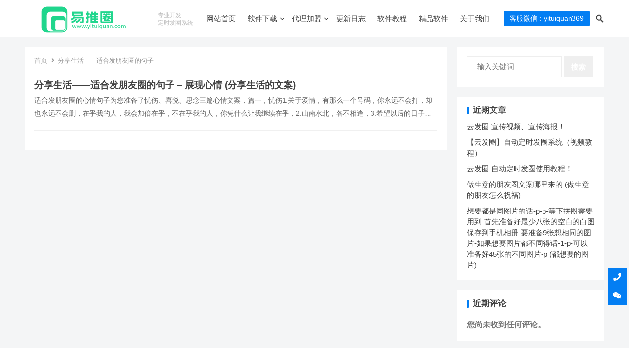

--- FILE ---
content_type: text/html; charset=UTF-8
request_url: https://www.yituiquan.com/tag/509
body_size: 14061
content:
<!DOCTYPE html>
<html lang="zh-Hans">
<head>
<meta charset="UTF-8">
<meta name="viewport" content="width=device-width, initial-scale=1">
<meta http-equiv="X-UA-Compatible" content="IE=edge">
<meta name="HandheldFriendly" content="true">
<link rel="profile" href="http://gmpg.org/xfn/11">
<meta name='robots' content='max-image-preview:large, index, follow' />
<title>分享生活——适合发朋友圈的句子相关文章列表 - 易推圈</title>
<meta name="keywords" content="分享生活——适合发朋友圈的句子,展现心情" />
<meta name="description" content="关于分享生活——适合发朋友圈的句子相关内容全站索引列表，包括展现心情等内容。" />
<link rel='dns-prefetch' href='//www.yituiquan.com' />
<link rel="alternate" type="application/rss+xml" title="易推圈 &raquo; Feed" href="https://www.yituiquan.com/feed" />
<link rel="alternate" type="application/rss+xml" title="易推圈 &raquo; 评论 Feed" href="https://www.yituiquan.com/comments/feed" />
<link rel="alternate" type="application/rss+xml" title="易推圈 &raquo; 分享生活——适合发朋友圈的句子 标签 Feed" href="https://www.yituiquan.com/tag/509/feed" />
<style id='wp-img-auto-sizes-contain-inline-css' type='text/css'>
img:is([sizes=auto i],[sizes^="auto," i]){contain-intrinsic-size:3000px 1500px}
/*# sourceURL=wp-img-auto-sizes-contain-inline-css */
</style>
<style id='wp-emoji-styles-inline-css' type='text/css'>

	img.wp-smiley, img.emoji {
		display: inline !important;
		border: none !important;
		box-shadow: none !important;
		height: 1em !important;
		width: 1em !important;
		margin: 0 0.07em !important;
		vertical-align: -0.1em !important;
		background: none !important;
		padding: 0 !important;
	}
/*# sourceURL=wp-emoji-styles-inline-css */
</style>
<style id='wp-block-library-inline-css' type='text/css'>
:root{--wp-block-synced-color:#7a00df;--wp-block-synced-color--rgb:122,0,223;--wp-bound-block-color:var(--wp-block-synced-color);--wp-editor-canvas-background:#ddd;--wp-admin-theme-color:#007cba;--wp-admin-theme-color--rgb:0,124,186;--wp-admin-theme-color-darker-10:#006ba1;--wp-admin-theme-color-darker-10--rgb:0,107,160.5;--wp-admin-theme-color-darker-20:#005a87;--wp-admin-theme-color-darker-20--rgb:0,90,135;--wp-admin-border-width-focus:2px}@media (min-resolution:192dpi){:root{--wp-admin-border-width-focus:1.5px}}.wp-element-button{cursor:pointer}:root .has-very-light-gray-background-color{background-color:#eee}:root .has-very-dark-gray-background-color{background-color:#313131}:root .has-very-light-gray-color{color:#eee}:root .has-very-dark-gray-color{color:#313131}:root .has-vivid-green-cyan-to-vivid-cyan-blue-gradient-background{background:linear-gradient(135deg,#00d084,#0693e3)}:root .has-purple-crush-gradient-background{background:linear-gradient(135deg,#34e2e4,#4721fb 50%,#ab1dfe)}:root .has-hazy-dawn-gradient-background{background:linear-gradient(135deg,#faaca8,#dad0ec)}:root .has-subdued-olive-gradient-background{background:linear-gradient(135deg,#fafae1,#67a671)}:root .has-atomic-cream-gradient-background{background:linear-gradient(135deg,#fdd79a,#004a59)}:root .has-nightshade-gradient-background{background:linear-gradient(135deg,#330968,#31cdcf)}:root .has-midnight-gradient-background{background:linear-gradient(135deg,#020381,#2874fc)}:root{--wp--preset--font-size--normal:16px;--wp--preset--font-size--huge:42px}.has-regular-font-size{font-size:1em}.has-larger-font-size{font-size:2.625em}.has-normal-font-size{font-size:var(--wp--preset--font-size--normal)}.has-huge-font-size{font-size:var(--wp--preset--font-size--huge)}.has-text-align-center{text-align:center}.has-text-align-left{text-align:left}.has-text-align-right{text-align:right}.has-fit-text{white-space:nowrap!important}#end-resizable-editor-section{display:none}.aligncenter{clear:both}.items-justified-left{justify-content:flex-start}.items-justified-center{justify-content:center}.items-justified-right{justify-content:flex-end}.items-justified-space-between{justify-content:space-between}.screen-reader-text{border:0;clip-path:inset(50%);height:1px;margin:-1px;overflow:hidden;padding:0;position:absolute;width:1px;word-wrap:normal!important}.screen-reader-text:focus{background-color:#ddd;clip-path:none;color:#444;display:block;font-size:1em;height:auto;left:5px;line-height:normal;padding:15px 23px 14px;text-decoration:none;top:5px;width:auto;z-index:100000}html :where(.has-border-color){border-style:solid}html :where([style*=border-top-color]){border-top-style:solid}html :where([style*=border-right-color]){border-right-style:solid}html :where([style*=border-bottom-color]){border-bottom-style:solid}html :where([style*=border-left-color]){border-left-style:solid}html :where([style*=border-width]){border-style:solid}html :where([style*=border-top-width]){border-top-style:solid}html :where([style*=border-right-width]){border-right-style:solid}html :where([style*=border-bottom-width]){border-bottom-style:solid}html :where([style*=border-left-width]){border-left-style:solid}html :where(img[class*=wp-image-]){height:auto;max-width:100%}:where(figure){margin:0 0 1em}html :where(.is-position-sticky){--wp-admin--admin-bar--position-offset:var(--wp-admin--admin-bar--height,0px)}@media screen and (max-width:600px){html :where(.is-position-sticky){--wp-admin--admin-bar--position-offset:0px}}

/*# sourceURL=wp-block-library-inline-css */
</style><style id='wp-block-archives-inline-css' type='text/css'>
.wp-block-archives{box-sizing:border-box}.wp-block-archives-dropdown label{display:block}
/*# sourceURL=https://www.yituiquan.com/wp-includes/blocks/archives/style.min.css */
</style>
<style id='wp-block-categories-inline-css' type='text/css'>
.wp-block-categories{box-sizing:border-box}.wp-block-categories.alignleft{margin-right:2em}.wp-block-categories.alignright{margin-left:2em}.wp-block-categories.wp-block-categories-dropdown.aligncenter{text-align:center}.wp-block-categories .wp-block-categories__label{display:block;width:100%}
/*# sourceURL=https://www.yituiquan.com/wp-includes/blocks/categories/style.min.css */
</style>
<style id='wp-block-heading-inline-css' type='text/css'>
h1:where(.wp-block-heading).has-background,h2:where(.wp-block-heading).has-background,h3:where(.wp-block-heading).has-background,h4:where(.wp-block-heading).has-background,h5:where(.wp-block-heading).has-background,h6:where(.wp-block-heading).has-background{padding:1.25em 2.375em}h1.has-text-align-left[style*=writing-mode]:where([style*=vertical-lr]),h1.has-text-align-right[style*=writing-mode]:where([style*=vertical-rl]),h2.has-text-align-left[style*=writing-mode]:where([style*=vertical-lr]),h2.has-text-align-right[style*=writing-mode]:where([style*=vertical-rl]),h3.has-text-align-left[style*=writing-mode]:where([style*=vertical-lr]),h3.has-text-align-right[style*=writing-mode]:where([style*=vertical-rl]),h4.has-text-align-left[style*=writing-mode]:where([style*=vertical-lr]),h4.has-text-align-right[style*=writing-mode]:where([style*=vertical-rl]),h5.has-text-align-left[style*=writing-mode]:where([style*=vertical-lr]),h5.has-text-align-right[style*=writing-mode]:where([style*=vertical-rl]),h6.has-text-align-left[style*=writing-mode]:where([style*=vertical-lr]),h6.has-text-align-right[style*=writing-mode]:where([style*=vertical-rl]){rotate:180deg}
/*# sourceURL=https://www.yituiquan.com/wp-includes/blocks/heading/style.min.css */
</style>
<style id='wp-block-latest-comments-inline-css' type='text/css'>
ol.wp-block-latest-comments{box-sizing:border-box;margin-left:0}:where(.wp-block-latest-comments:not([style*=line-height] .wp-block-latest-comments__comment)){line-height:1.1}:where(.wp-block-latest-comments:not([style*=line-height] .wp-block-latest-comments__comment-excerpt p)){line-height:1.8}.has-dates :where(.wp-block-latest-comments:not([style*=line-height])),.has-excerpts :where(.wp-block-latest-comments:not([style*=line-height])){line-height:1.5}.wp-block-latest-comments .wp-block-latest-comments{padding-left:0}.wp-block-latest-comments__comment{list-style:none;margin-bottom:1em}.has-avatars .wp-block-latest-comments__comment{list-style:none;min-height:2.25em}.has-avatars .wp-block-latest-comments__comment .wp-block-latest-comments__comment-excerpt,.has-avatars .wp-block-latest-comments__comment .wp-block-latest-comments__comment-meta{margin-left:3.25em}.wp-block-latest-comments__comment-excerpt p{font-size:.875em;margin:.36em 0 1.4em}.wp-block-latest-comments__comment-date{display:block;font-size:.75em}.wp-block-latest-comments .avatar,.wp-block-latest-comments__comment-avatar{border-radius:1.5em;display:block;float:left;height:2.5em;margin-right:.75em;width:2.5em}.wp-block-latest-comments[class*=-font-size] a,.wp-block-latest-comments[style*=font-size] a{font-size:inherit}
/*# sourceURL=https://www.yituiquan.com/wp-includes/blocks/latest-comments/style.min.css */
</style>
<style id='wp-block-group-inline-css' type='text/css'>
.wp-block-group{box-sizing:border-box}:where(.wp-block-group.wp-block-group-is-layout-constrained){position:relative}
/*# sourceURL=https://www.yituiquan.com/wp-includes/blocks/group/style.min.css */
</style>
<style id='global-styles-inline-css' type='text/css'>
:root{--wp--preset--aspect-ratio--square: 1;--wp--preset--aspect-ratio--4-3: 4/3;--wp--preset--aspect-ratio--3-4: 3/4;--wp--preset--aspect-ratio--3-2: 3/2;--wp--preset--aspect-ratio--2-3: 2/3;--wp--preset--aspect-ratio--16-9: 16/9;--wp--preset--aspect-ratio--9-16: 9/16;--wp--preset--color--black: #000000;--wp--preset--color--cyan-bluish-gray: #abb8c3;--wp--preset--color--white: #ffffff;--wp--preset--color--pale-pink: #f78da7;--wp--preset--color--vivid-red: #cf2e2e;--wp--preset--color--luminous-vivid-orange: #ff6900;--wp--preset--color--luminous-vivid-amber: #fcb900;--wp--preset--color--light-green-cyan: #7bdcb5;--wp--preset--color--vivid-green-cyan: #00d084;--wp--preset--color--pale-cyan-blue: #8ed1fc;--wp--preset--color--vivid-cyan-blue: #0693e3;--wp--preset--color--vivid-purple: #9b51e0;--wp--preset--gradient--vivid-cyan-blue-to-vivid-purple: linear-gradient(135deg,rgb(6,147,227) 0%,rgb(155,81,224) 100%);--wp--preset--gradient--light-green-cyan-to-vivid-green-cyan: linear-gradient(135deg,rgb(122,220,180) 0%,rgb(0,208,130) 100%);--wp--preset--gradient--luminous-vivid-amber-to-luminous-vivid-orange: linear-gradient(135deg,rgb(252,185,0) 0%,rgb(255,105,0) 100%);--wp--preset--gradient--luminous-vivid-orange-to-vivid-red: linear-gradient(135deg,rgb(255,105,0) 0%,rgb(207,46,46) 100%);--wp--preset--gradient--very-light-gray-to-cyan-bluish-gray: linear-gradient(135deg,rgb(238,238,238) 0%,rgb(169,184,195) 100%);--wp--preset--gradient--cool-to-warm-spectrum: linear-gradient(135deg,rgb(74,234,220) 0%,rgb(151,120,209) 20%,rgb(207,42,186) 40%,rgb(238,44,130) 60%,rgb(251,105,98) 80%,rgb(254,248,76) 100%);--wp--preset--gradient--blush-light-purple: linear-gradient(135deg,rgb(255,206,236) 0%,rgb(152,150,240) 100%);--wp--preset--gradient--blush-bordeaux: linear-gradient(135deg,rgb(254,205,165) 0%,rgb(254,45,45) 50%,rgb(107,0,62) 100%);--wp--preset--gradient--luminous-dusk: linear-gradient(135deg,rgb(255,203,112) 0%,rgb(199,81,192) 50%,rgb(65,88,208) 100%);--wp--preset--gradient--pale-ocean: linear-gradient(135deg,rgb(255,245,203) 0%,rgb(182,227,212) 50%,rgb(51,167,181) 100%);--wp--preset--gradient--electric-grass: linear-gradient(135deg,rgb(202,248,128) 0%,rgb(113,206,126) 100%);--wp--preset--gradient--midnight: linear-gradient(135deg,rgb(2,3,129) 0%,rgb(40,116,252) 100%);--wp--preset--font-size--small: 13px;--wp--preset--font-size--medium: 20px;--wp--preset--font-size--large: 36px;--wp--preset--font-size--x-large: 42px;--wp--preset--spacing--20: 0.44rem;--wp--preset--spacing--30: 0.67rem;--wp--preset--spacing--40: 1rem;--wp--preset--spacing--50: 1.5rem;--wp--preset--spacing--60: 2.25rem;--wp--preset--spacing--70: 3.38rem;--wp--preset--spacing--80: 5.06rem;--wp--preset--shadow--natural: 6px 6px 9px rgba(0, 0, 0, 0.2);--wp--preset--shadow--deep: 12px 12px 50px rgba(0, 0, 0, 0.4);--wp--preset--shadow--sharp: 6px 6px 0px rgba(0, 0, 0, 0.2);--wp--preset--shadow--outlined: 6px 6px 0px -3px rgb(255, 255, 255), 6px 6px rgb(0, 0, 0);--wp--preset--shadow--crisp: 6px 6px 0px rgb(0, 0, 0);}:where(.is-layout-flex){gap: 0.5em;}:where(.is-layout-grid){gap: 0.5em;}body .is-layout-flex{display: flex;}.is-layout-flex{flex-wrap: wrap;align-items: center;}.is-layout-flex > :is(*, div){margin: 0;}body .is-layout-grid{display: grid;}.is-layout-grid > :is(*, div){margin: 0;}:where(.wp-block-columns.is-layout-flex){gap: 2em;}:where(.wp-block-columns.is-layout-grid){gap: 2em;}:where(.wp-block-post-template.is-layout-flex){gap: 1.25em;}:where(.wp-block-post-template.is-layout-grid){gap: 1.25em;}.has-black-color{color: var(--wp--preset--color--black) !important;}.has-cyan-bluish-gray-color{color: var(--wp--preset--color--cyan-bluish-gray) !important;}.has-white-color{color: var(--wp--preset--color--white) !important;}.has-pale-pink-color{color: var(--wp--preset--color--pale-pink) !important;}.has-vivid-red-color{color: var(--wp--preset--color--vivid-red) !important;}.has-luminous-vivid-orange-color{color: var(--wp--preset--color--luminous-vivid-orange) !important;}.has-luminous-vivid-amber-color{color: var(--wp--preset--color--luminous-vivid-amber) !important;}.has-light-green-cyan-color{color: var(--wp--preset--color--light-green-cyan) !important;}.has-vivid-green-cyan-color{color: var(--wp--preset--color--vivid-green-cyan) !important;}.has-pale-cyan-blue-color{color: var(--wp--preset--color--pale-cyan-blue) !important;}.has-vivid-cyan-blue-color{color: var(--wp--preset--color--vivid-cyan-blue) !important;}.has-vivid-purple-color{color: var(--wp--preset--color--vivid-purple) !important;}.has-black-background-color{background-color: var(--wp--preset--color--black) !important;}.has-cyan-bluish-gray-background-color{background-color: var(--wp--preset--color--cyan-bluish-gray) !important;}.has-white-background-color{background-color: var(--wp--preset--color--white) !important;}.has-pale-pink-background-color{background-color: var(--wp--preset--color--pale-pink) !important;}.has-vivid-red-background-color{background-color: var(--wp--preset--color--vivid-red) !important;}.has-luminous-vivid-orange-background-color{background-color: var(--wp--preset--color--luminous-vivid-orange) !important;}.has-luminous-vivid-amber-background-color{background-color: var(--wp--preset--color--luminous-vivid-amber) !important;}.has-light-green-cyan-background-color{background-color: var(--wp--preset--color--light-green-cyan) !important;}.has-vivid-green-cyan-background-color{background-color: var(--wp--preset--color--vivid-green-cyan) !important;}.has-pale-cyan-blue-background-color{background-color: var(--wp--preset--color--pale-cyan-blue) !important;}.has-vivid-cyan-blue-background-color{background-color: var(--wp--preset--color--vivid-cyan-blue) !important;}.has-vivid-purple-background-color{background-color: var(--wp--preset--color--vivid-purple) !important;}.has-black-border-color{border-color: var(--wp--preset--color--black) !important;}.has-cyan-bluish-gray-border-color{border-color: var(--wp--preset--color--cyan-bluish-gray) !important;}.has-white-border-color{border-color: var(--wp--preset--color--white) !important;}.has-pale-pink-border-color{border-color: var(--wp--preset--color--pale-pink) !important;}.has-vivid-red-border-color{border-color: var(--wp--preset--color--vivid-red) !important;}.has-luminous-vivid-orange-border-color{border-color: var(--wp--preset--color--luminous-vivid-orange) !important;}.has-luminous-vivid-amber-border-color{border-color: var(--wp--preset--color--luminous-vivid-amber) !important;}.has-light-green-cyan-border-color{border-color: var(--wp--preset--color--light-green-cyan) !important;}.has-vivid-green-cyan-border-color{border-color: var(--wp--preset--color--vivid-green-cyan) !important;}.has-pale-cyan-blue-border-color{border-color: var(--wp--preset--color--pale-cyan-blue) !important;}.has-vivid-cyan-blue-border-color{border-color: var(--wp--preset--color--vivid-cyan-blue) !important;}.has-vivid-purple-border-color{border-color: var(--wp--preset--color--vivid-purple) !important;}.has-vivid-cyan-blue-to-vivid-purple-gradient-background{background: var(--wp--preset--gradient--vivid-cyan-blue-to-vivid-purple) !important;}.has-light-green-cyan-to-vivid-green-cyan-gradient-background{background: var(--wp--preset--gradient--light-green-cyan-to-vivid-green-cyan) !important;}.has-luminous-vivid-amber-to-luminous-vivid-orange-gradient-background{background: var(--wp--preset--gradient--luminous-vivid-amber-to-luminous-vivid-orange) !important;}.has-luminous-vivid-orange-to-vivid-red-gradient-background{background: var(--wp--preset--gradient--luminous-vivid-orange-to-vivid-red) !important;}.has-very-light-gray-to-cyan-bluish-gray-gradient-background{background: var(--wp--preset--gradient--very-light-gray-to-cyan-bluish-gray) !important;}.has-cool-to-warm-spectrum-gradient-background{background: var(--wp--preset--gradient--cool-to-warm-spectrum) !important;}.has-blush-light-purple-gradient-background{background: var(--wp--preset--gradient--blush-light-purple) !important;}.has-blush-bordeaux-gradient-background{background: var(--wp--preset--gradient--blush-bordeaux) !important;}.has-luminous-dusk-gradient-background{background: var(--wp--preset--gradient--luminous-dusk) !important;}.has-pale-ocean-gradient-background{background: var(--wp--preset--gradient--pale-ocean) !important;}.has-electric-grass-gradient-background{background: var(--wp--preset--gradient--electric-grass) !important;}.has-midnight-gradient-background{background: var(--wp--preset--gradient--midnight) !important;}.has-small-font-size{font-size: var(--wp--preset--font-size--small) !important;}.has-medium-font-size{font-size: var(--wp--preset--font-size--medium) !important;}.has-large-font-size{font-size: var(--wp--preset--font-size--large) !important;}.has-x-large-font-size{font-size: var(--wp--preset--font-size--x-large) !important;}
/*# sourceURL=global-styles-inline-css */
</style>

<style id='classic-theme-styles-inline-css' type='text/css'>
/*! This file is auto-generated */
.wp-block-button__link{color:#fff;background-color:#32373c;border-radius:9999px;box-shadow:none;text-decoration:none;padding:calc(.667em + 2px) calc(1.333em + 2px);font-size:1.125em}.wp-block-file__button{background:#32373c;color:#fff;text-decoration:none}
/*# sourceURL=/wp-includes/css/classic-themes.min.css */
</style>
<link rel='stylesheet' id='qiye-style-css' href='https://www.yituiquan.com/wp-content/themes/qiye/style.css?ver=20220201' type='text/css' media='all' />
<link rel='stylesheet' id='fontawesome-style-css' href='https://www.yituiquan.com/wp-content/themes/qiye/assets/fonts/fontawesome/css/all.css?ver=6.9' type='text/css' media='all' />
<link rel='stylesheet' id='genericons-style-css' href='https://www.yituiquan.com/wp-content/themes/qiye/genericons/genericons.css?ver=6.9' type='text/css' media='all' />
<link rel='stylesheet' id='responsive-style-css' href='https://www.yituiquan.com/wp-content/themes/qiye/responsive.css?ver=20220201' type='text/css' media='all' />
<script type="text/javascript" src="https://www.yituiquan.com/wp-includes/js/jquery/jquery.min.js?ver=3.7.1" id="jquery-core-js"></script>
<script type="text/javascript" src="https://www.yituiquan.com/wp-includes/js/jquery/jquery-migrate.min.js?ver=3.4.1" id="jquery-migrate-js"></script>
<link rel="https://api.w.org/" href="https://www.yituiquan.com/wp-json/" /><link rel="alternate" title="JSON" type="application/json" href="https://www.yituiquan.com/wp-json/wp/v2/tags/509" /><link rel="EditURI" type="application/rsd+xml" title="RSD" href="https://www.yituiquan.com/xmlrpc.php?rsd" />
<meta name="generator" content="WordPress 6.9" />
<link rel="icon" href="https://www.yituiquan.com/wp-content/uploads/2023/06/cropped-简约IT互联网行业LOGO__2023-06-1510_28_00-32x32.png" sizes="32x32" />
<link rel="icon" href="https://www.yituiquan.com/wp-content/uploads/2023/06/cropped-简约IT互联网行业LOGO__2023-06-1510_28_00-192x192.png" sizes="192x192" />
<link rel="apple-touch-icon" href="https://www.yituiquan.com/wp-content/uploads/2023/06/cropped-简约IT互联网行业LOGO__2023-06-1510_28_00-180x180.png" />
<meta name="msapplication-TileImage" content="https://www.yituiquan.com/wp-content/uploads/2023/06/cropped-简约IT互联网行业LOGO__2023-06-1510_28_00-270x270.png" />
<style type="text/css" media="all">
	a,
	a:visited,
	a:hover,
	.site-title a:hover,
	.entry-title a:hover,
	article.hentry .edit-link a,
	.author-box a,
	.page-content a,
	.entry-content a,
	.comment-author a,
	.comment-content a,
	.comment-reply-title small a:hover,
	.sidebar .widget a,
	.sidebar .widget ul li a:hover,
	.sidebar .widget ol li a:hover,
	.content-loop .entry-title a:hover,
	.sidebar .widget_tag_cloud .tagcloud a:hover,
	.site-footer .widget_tag_cloud .tagcloud a:hover,
	.entry-tags .tag-links a:hover,
	.content-loop .read-more a:hover,
	.content-loop .entry-comment a:hover,
	.site-header .search-icon:hover span,
	.sidebar .widget_tag_cloud .tagcloud a:hover,
    .site-footer .widget_tag_cloud .tagcloud a:hover,
    .site-footer .widget a:hover,
    .site-footer .widget ul > li a:hover,
    #site-bottom .site-info a:hover,
    .products-menu ul.sf-menu li a:hover,
    .modal-menu > li > a:hover,
  	.modal-menu > li > .ancestor-wrapper > a:hover,
  	 .entry-related li.hentry.type-news .entry-title a:hover {
		color: ;
	}
	button,
	.btn,
	input[type="submit"],
	input[type="reset"],
	input[type="button"],
	.header-button.is-button,
	.pagination .page-numbers:hover, .pagination .page-numbers.current,
	.sidebar .widget h2:before,
    .sidebar .widget .widget-title:before,
    .sidebar .wp-block-search .wp-block-search__button,
    .sidebar .widget_tag_cloud .tagcloud a:hover,
    .bottom-right span.icon-link,
  	.bottom-right a,
  	.bottom-right span.icon-link span,
    .bottom-right a span,
    .single .product-buttons .product-button,
	.home-product-loop .owl-theme .owl-dots .owl-dot.active span,
	.home-product-loop .owl-theme .owl-dots .owl-dot:hover span {
		background-color: ;
	}
	.sf-menu li a:before,
	.pagination .page-numbers:hover,
	.pagination .page-numbers.current,
	.sidebar .widget_tag_cloud .tagcloud a:hover,
	.site-footer .widget_tag_cloud .tagcloud a:hover,
	.entry-tags .tag-links a:hover {
		border-color: ;
	}
	.sf-menu li li a:hover {
		color: ;
	}

	.sf-menu li a:hover:before,
	.sf-menu li.sfHover a:before {
		background-color: ;
	}
	.featured-content .featured-slide .banner-button:hover {
		background-color:  !important;
        border-color:  !important;
	}
			.header-buttons {
			margin-right: 30px;
		}	
	
	
	.featured-content .owl-carousel,
	.featured-content .featured-slide {
		height: 500px;
	}
	@media only screen and (max-width: 479px) {
		.featured-content .owl-carousel,
		.featured-content .featured-slide {
			height: 200px;
		}
	}	
</style>


</head>

<body class="archive tag tag-509 wp-custom-logo wp-theme-qiye hfeed">


<div id="page" class="site">

	<header id="masthead" class="site-header   clear">

		<div class="container">

		<div class="site-branding">

							
				<div id="logo">
					<a href="https://www.yituiquan.com/" class="custom-logo-link" rel="home"><img width="511" height="153" src="https://www.yituiquan.com/wp-content/uploads/2023/06/cropped-cropped-简约IT互联网行业LOGO__2023-06-1510_28_00.png" class="custom-logo" alt="易推圈" decoding="async" fetchpriority="high" srcset="https://www.yituiquan.com/wp-content/uploads/2023/06/cropped-cropped-简约IT互联网行业LOGO__2023-06-1510_28_00.png 511w, https://www.yituiquan.com/wp-content/uploads/2023/06/cropped-cropped-简约IT互联网行业LOGO__2023-06-1510_28_00-300x90.png 300w" sizes="(max-width: 511px) 100vw, 511px" loading="eager" /></a>				</div><!-- #logo -->

				
						<div class="site-desc">
								<div class="line1 has-line2">专业开发</div>
				<div class="line2">定时发圈系统</div>
			</div><!-- .site-desc -->
						

		</div><!-- .site-branding -->		

		<nav id="primary-nav" class="primary-navigation has-search-icon">

			<div class="menu-%e4%b8%bb%e8%8f%9c%e5%8d%95-container"><ul id="primary-menu" class="sf-menu"><li id="menu-item-98" class="menu-item menu-item-type-custom menu-item-object-custom menu-item-home menu-item-98"><a href="http://www.yituiquan.com/">网站首页</a></li>
<li id="menu-item-309" class="menu-item menu-item-type-taxonomy menu-item-object-category menu-item-has-children menu-item-309"><a href="https://www.yituiquan.com/down">软件下载</a><span class="icon"></span>
<ul class="sub-menu">
	<li id="menu-item-1770" class="menu-item menu-item-type-taxonomy menu-item-object-category menu-item-1770"><a href="https://www.yituiquan.com/down/yunfaquan">云发圈定时发圈系统</a></li>
	<li id="menu-item-428" class="menu-item menu-item-type-post_type menu-item-object-post menu-item-428"><a href="https://www.yituiquan.com/274.html">易推圈电脑自动发圈软件</a></li>
	<li id="menu-item-429" class="menu-item menu-item-type-post_type menu-item-object-post menu-item-429"><a href="https://www.yituiquan.com/329.html">秒发圈云端自动发圈软件</a></li>
</ul>
</li>
<li id="menu-item-338" class="menu-item menu-item-type-taxonomy menu-item-object-category menu-item-has-children menu-item-338"><a href="https://www.yituiquan.com/daili">代理加盟</a><span class="icon"></span>
<ul class="sub-menu">
	<li id="menu-item-1776" class="menu-item menu-item-type-custom menu-item-object-custom menu-item-1776"><a href="https://www.yituiquan.com/1767.html">云发圈微信定时发圈招收代理</a></li>
	<li id="menu-item-430" class="menu-item menu-item-type-post_type menu-item-object-post menu-item-430"><a href="https://www.yituiquan.com/335.html">易推圈自动发圈软件招收代理</a></li>
	<li id="menu-item-431" class="menu-item menu-item-type-post_type menu-item-object-post menu-item-431"><a href="https://www.yituiquan.com/333.html">秒发圈微信定时发圈招收代理</a></li>
</ul>
</li>
<li id="menu-item-316" class="menu-item menu-item-type-taxonomy menu-item-object-category menu-item-316"><a href="https://www.yituiquan.com/%e6%9b%b4%e6%96%b0">更新日志</a></li>
<li id="menu-item-315" class="menu-item menu-item-type-taxonomy menu-item-object-category menu-item-315"><a href="https://www.yituiquan.com/jiaocheng">软件教程</a></li>
<li id="menu-item-339" class="menu-item menu-item-type-taxonomy menu-item-object-category menu-item-339"><a href="https://www.yituiquan.com/jingpinruanjian">精品软件</a></li>
<li id="menu-item-442" class="menu-item menu-item-type-custom menu-item-object-custom menu-item-442"><a href="http://www.yituiquan.com/435.html">关于我们</a></li>
</ul></div>
		</nav><!-- #primary-nav -->


		<div class="header-buttons">

								<a class="header-button is-button" href="" target="_blank">
						<span class="button-text">
							客服微信：yituiquan369						</span>		
					</a>			
			
		</div>

		<div class="header-toggles">
			<button class="toggle nav-toggle mobile-nav-toggle" data-toggle-target=".menu-modal"  data-toggle-body-class="showing-menu-modal" aria-expanded="false" data-set-focus=".close-nav-toggle">
				<span class="toggle-inner">
					<span class="toggle-text"><i class="fa fa-bars"></i> 菜单</span>
				</span>
			</button><!-- .nav-toggle -->
		</div><!-- .header-toggles -->	

		 

			<span class="search-icon">
				<span class="genericon genericon-search"></span>
				<span class="genericon genericon-close"></span>			
			</span>

			<div class="header-search">
				<form id="searchform" method="get" action="https://www.yituiquan.com/">
	<input type="search" name="s" class="search-input" placeholder="输入关键词" autocomplete="off">
	<button type="submit" class="search-submit">搜索</button>		
</form>			</div><!-- .header-search -->

		
		</div><!-- .container -->

	</header><!-- #masthead -->	

	<div class="menu-modal cover-modal header-footer-group" data-modal-target-string=".menu-modal">

		<div class="menu-modal-inner modal-inner">

			<div class="menu-wrapper section-inner">

				<div class="menu-top">

					<button class="toggle close-nav-toggle fill-children-current-color" data-toggle-target=".menu-modal" data-toggle-body-class="showing-menu-modal" aria-expanded="false" data-set-focus=".menu-modal">
						<span class="toggle-text">关闭菜单</span>
						<svg class="svg-icon" aria-hidden="true" role="img" focusable="false" xmlns="http://www.w3.org/2000/svg" width="16" height="16" viewBox="0 0 16 16"><polygon fill="" fill-rule="evenodd" points="6.852 7.649 .399 1.195 1.445 .149 7.899 6.602 14.352 .149 15.399 1.195 8.945 7.649 15.399 14.102 14.352 15.149 7.899 8.695 1.445 15.149 .399 14.102" /></svg>					</button><!-- .nav-toggle -->

					
					<nav class="mobile-menu" aria-label="Mobile" role="navigation">

						<ul class="modal-menu reset-list-style">

						<li class="menu-item menu-item-type-custom menu-item-object-custom menu-item-home menu-item-98"><div class="ancestor-wrapper"><a href="http://www.yituiquan.com/">网站首页</a></div><!-- .ancestor-wrapper --></li>
<li class="menu-item menu-item-type-taxonomy menu-item-object-category menu-item-has-children menu-item-309"><div class="ancestor-wrapper"><a href="https://www.yituiquan.com/down">软件下载</a><button class="toggle sub-menu-toggle fill-children-current-color" data-toggle-target=".menu-modal .menu-item-309 > .sub-menu" data-toggle-type="slidetoggle" data-toggle-duration="250" aria-expanded="false"><span class="screen-reader-text">Show sub menu</span><svg class="svg-icon" aria-hidden="true" role="img" focusable="false" xmlns="http://www.w3.org/2000/svg" width="20" height="12" viewBox="0 0 20 12"><polygon fill="" fill-rule="evenodd" points="1319.899 365.778 1327.678 358 1329.799 360.121 1319.899 370.021 1310 360.121 1312.121 358" transform="translate(-1310 -358)" /></svg></button></div><!-- .ancestor-wrapper -->
<ul class="sub-menu">
	<li class="menu-item menu-item-type-taxonomy menu-item-object-category menu-item-1770"><div class="ancestor-wrapper"><a href="https://www.yituiquan.com/down/yunfaquan">云发圈定时发圈系统</a></div><!-- .ancestor-wrapper --></li>
	<li class="menu-item menu-item-type-post_type menu-item-object-post menu-item-428"><div class="ancestor-wrapper"><a href="https://www.yituiquan.com/274.html">易推圈电脑自动发圈软件</a></div><!-- .ancestor-wrapper --></li>
	<li class="menu-item menu-item-type-post_type menu-item-object-post menu-item-429"><div class="ancestor-wrapper"><a href="https://www.yituiquan.com/329.html">秒发圈云端自动发圈软件</a></div><!-- .ancestor-wrapper --></li>
</ul>
</li>
<li class="menu-item menu-item-type-taxonomy menu-item-object-category menu-item-has-children menu-item-338"><div class="ancestor-wrapper"><a href="https://www.yituiquan.com/daili">代理加盟</a><button class="toggle sub-menu-toggle fill-children-current-color" data-toggle-target=".menu-modal .menu-item-338 > .sub-menu" data-toggle-type="slidetoggle" data-toggle-duration="250" aria-expanded="false"><span class="screen-reader-text">Show sub menu</span><svg class="svg-icon" aria-hidden="true" role="img" focusable="false" xmlns="http://www.w3.org/2000/svg" width="20" height="12" viewBox="0 0 20 12"><polygon fill="" fill-rule="evenodd" points="1319.899 365.778 1327.678 358 1329.799 360.121 1319.899 370.021 1310 360.121 1312.121 358" transform="translate(-1310 -358)" /></svg></button></div><!-- .ancestor-wrapper -->
<ul class="sub-menu">
	<li class="menu-item menu-item-type-custom menu-item-object-custom menu-item-1776"><div class="ancestor-wrapper"><a href="https://www.yituiquan.com/1767.html">云发圈微信定时发圈招收代理</a></div><!-- .ancestor-wrapper --></li>
	<li class="menu-item menu-item-type-post_type menu-item-object-post menu-item-430"><div class="ancestor-wrapper"><a href="https://www.yituiquan.com/335.html">易推圈自动发圈软件招收代理</a></div><!-- .ancestor-wrapper --></li>
	<li class="menu-item menu-item-type-post_type menu-item-object-post menu-item-431"><div class="ancestor-wrapper"><a href="https://www.yituiquan.com/333.html">秒发圈微信定时发圈招收代理</a></div><!-- .ancestor-wrapper --></li>
</ul>
</li>
<li class="menu-item menu-item-type-taxonomy menu-item-object-category menu-item-316"><div class="ancestor-wrapper"><a href="https://www.yituiquan.com/%e6%9b%b4%e6%96%b0">更新日志</a></div><!-- .ancestor-wrapper --></li>
<li class="menu-item menu-item-type-taxonomy menu-item-object-category menu-item-315"><div class="ancestor-wrapper"><a href="https://www.yituiquan.com/jiaocheng">软件教程</a></div><!-- .ancestor-wrapper --></li>
<li class="menu-item menu-item-type-taxonomy menu-item-object-category menu-item-339"><div class="ancestor-wrapper"><a href="https://www.yituiquan.com/jingpinruanjian">精品软件</a></div><!-- .ancestor-wrapper --></li>
<li class="menu-item menu-item-type-custom menu-item-object-custom menu-item-442"><div class="ancestor-wrapper"><a href="http://www.yituiquan.com/435.html">关于我们</a></div><!-- .ancestor-wrapper --></li>

						</ul>

					</nav>

				</div><!-- .menu-top -->

			</div><!-- .menu-wrapper -->

		</div><!-- .menu-modal-inner -->

	</div><!-- .menu-modal -->


	<div class="header-space"></div>


<div id="content" class="site-content clear">




<div class="container">

	<div id="primary" class="content-area ">	
				
		<div id="main" class="site-main clear">

			
			
				<div class="site-breadcrumbs">
					<a href="https://www.yituiquan.com">首页</a> <i class="fa fa-angle-right"></i> 分享生活——适合发朋友圈的句子				</div>

						<div id="recent-content" class="content-post-loop">

				
<div id="post-1370" class="clear last post-1370 post type-post status-publish format-standard hentry category-news tag-509 tag-508">	

	
	<div class="content-wrap">

		<div class="entry-header">
			<h2 class="entry-title"><a href="https://www.yituiquan.com/1370.html">分享生活——适合发朋友圈的句子 &#8211; 展现心情 (分享生活的文案)</a></h2>
		</div><!-- .entry-header -->

		<div class="entry-summary">
			<p>适合发朋友圈的心情句子为您准备了忧伤、喜悦、思念三篇心情文案，篇一，忧伤1.关于爱情，有那么一个号码，你永远不会打，却也永远不会删，在乎我的人，我会加倍在乎，不在乎我的人，你凭什么让我继续在乎，2.山南水北，各不相逢，3.希望以后的日子里，有人给你波澜不惊的爱情，有人陪你看细水长流的风景，4.你和你的声色犬马，我和我的各安天涯，5&#8230;.。</p>
		</div><!-- .entry-summary -->

	</div><!-- .content-wrap -->
</div><!-- #post-1370 -->
			</div><!-- #recent-content -->

		</div><!-- .site-main -->

		
	</div><!-- #primary -->


	
<aside id="secondary" class="widget-area sidebar">
	<div id="search-1" class="widget widget_search"><form id="searchform" method="get" action="https://www.yituiquan.com/">
	<input type="search" name="s" class="search-input" placeholder="输入关键词" autocomplete="off">
	<button type="submit" class="search-submit">搜索</button>		
</form></div>
		<div id="recent-posts-2" class="widget widget_recent_entries">
		<h2 class="widget-title">近期文章</h2>
		<ul>
											<li>
					<a href="https://www.yituiquan.com/2361.html">云发圈-宣传视频、宣传海报！</a>
									</li>
											<li>
					<a href="https://www.yituiquan.com/2300.html">【云发圈】自动定时发圈系统（视频教程）</a>
									</li>
											<li>
					<a href="https://www.yituiquan.com/2301.html">云发圈-自动定时发圈使用教程！</a>
									</li>
											<li>
					<a href="https://www.yituiquan.com/2297.html">做生意的朋友圈文案哪里来的 (做生意的朋友怎么祝福)</a>
									</li>
											<li>
					<a href="https://www.yituiquan.com/2295.html">想要都是同图片的话-p-p-等下拼图需要用到-首先准备好最少八张的空白的白图保存到手机相册-要准备9张想相同的图片-如果想要图片都不同得话-1-p-可以准备好45张的不同图片-p (都想要的图片)</a>
									</li>
					</ul>

		</div><div id="block-4" class="widget widget_block"><div class="wp-block-group"><div class="wp-block-group__inner-container is-layout-flow wp-block-group-is-layout-flow"><h2 class="wp-block-heading">近期评论</h2><div class="no-comments wp-block-latest-comments">您尚未收到任何评论。</div></div></div></div><div id="block-5" class="widget widget_block"><div class="wp-block-group"><div class="wp-block-group__inner-container is-layout-flow wp-block-group-is-layout-flow"><h2 class="wp-block-heading">归档</h2><ul class="wp-block-archives-list wp-block-archives">	<li><a href='https://www.yituiquan.com/date/2024/04'>2024 年 4 月</a></li>
	<li><a href='https://www.yituiquan.com/date/2024/03'>2024 年 3 月</a></li>
	<li><a href='https://www.yituiquan.com/date/2023/07'>2023 年 7 月</a></li>
	<li><a href='https://www.yituiquan.com/date/2023/06'>2023 年 6 月</a></li>
</ul></div></div></div><div id="block-6" class="widget widget_block"><div class="wp-block-group"><div class="wp-block-group__inner-container is-layout-flow wp-block-group-is-layout-flow"><h2 class="wp-block-heading">分类</h2><ul class="wp-block-categories-list wp-block-categories">	<li class="cat-item cat-item-746"><a href="https://www.yituiquan.com/down/yunfaquan">云发圈定时发圈系统</a>
</li>
	<li class="cat-item cat-item-25"><a href="https://www.yituiquan.com/daili">代理加盟</a>
</li>
	<li class="cat-item cat-item-8"><a href="https://www.yituiquan.com/down/yituiquan">易推圈定时发圈系统</a>
</li>
	<li class="cat-item cat-item-24"><a href="https://www.yituiquan.com/%e6%9b%b4%e6%96%b0">更新日志</a>
</li>
	<li class="cat-item cat-item-1"><a href="https://www.yituiquan.com/news">最新资讯</a>
</li>
	<li class="cat-item cat-item-6"><a href="https://www.yituiquan.com/down/miaofaquan">秒发圈自动发圈系统</a>
</li>
	<li class="cat-item cat-item-26"><a href="https://www.yituiquan.com/jingpinruanjian">精品软件</a>
</li>
	<li class="cat-item cat-item-23"><a href="https://www.yituiquan.com/jiaocheng">软件教程</a>
</li>
</ul></div></div></div><div id="tag_cloud-3" class="widget widget_tag_cloud"><h2 class="widget-title">标签</h2><div class="tagcloud"><a href="https://www.yituiquan.com/tag/398" class="tag-cloud-link tag-link-398 tag-link-position-1" style="font-size: 9.505376344086pt;" aria-label="2021年30个早安问候语汇总~发朋友圈必备 (4 项)">2021年30个早安问候语汇总~发朋友圈必备</a>
<a href="https://www.yituiquan.com/tag/225" class="tag-cloud-link tag-link-225 tag-link-position-2" style="font-size: 15.677419354839pt;" aria-label="can (12 项)">can</a>
<a href="https://www.yituiquan.com/tag/238" class="tag-cloud-link tag-link-238 tag-link-position-3" style="font-size: 15.677419354839pt;" aria-label="dont (12 项)">dont</a>
<a href="https://www.yituiquan.com/tag/230" class="tag-cloud-link tag-link-230 tag-link-position-4" style="font-size: 15.677419354839pt;" aria-label="hello (12 项)">hello</a>
<a href="https://www.yituiquan.com/tag/236" class="tag-cloud-link tag-link-236 tag-link-position-5" style="font-size: 15.677419354839pt;" aria-label="I (12 项)">I</a>
<a href="https://www.yituiquan.com/tag/223" class="tag-cloud-link tag-link-223 tag-link-position-6" style="font-size: 15.677419354839pt;" aria-label="identity (12 项)">identity</a>
<a href="https://www.yituiquan.com/tag/232" class="tag-cloud-link tag-link-232 tag-link-position-7" style="font-size: 15.677419354839pt;" aria-label="If (12 项)">If</a>
<a href="https://www.yituiquan.com/tag/227" class="tag-cloud-link tag-link-227 tag-link-position-8" style="font-size: 15.677419354839pt;" aria-label="know (12 项)">know</a>
<a href="https://www.yituiquan.com/tag/224" class="tag-cloud-link tag-link-224 tag-link-position-9" style="font-size: 15.677419354839pt;" aria-label="meet (12 项)">meet</a>
<a href="https://www.yituiquan.com/tag/237" class="tag-cloud-link tag-link-237 tag-link-position-10" style="font-size: 15.677419354839pt;" aria-label="next (12 项)">next</a>
<a href="https://www.yituiquan.com/tag/148" class="tag-cloud-link tag-link-148 tag-link-position-11" style="font-size: 22pt;" aria-label="p (33 项)">p</a>
<a href="https://www.yituiquan.com/tag/229" class="tag-cloud-link tag-link-229 tag-link-position-12" style="font-size: 15.677419354839pt;" aria-label="say (12 项)">say</a>
<a href="https://www.yituiquan.com/tag/231" class="tag-cloud-link tag-link-231 tag-link-position-13" style="font-size: 15.677419354839pt;" aria-label="time (12 项)">time</a>
<a href="https://www.yituiquan.com/tag/228" class="tag-cloud-link tag-link-228 tag-link-position-14" style="font-size: 15.677419354839pt;" aria-label="to (12 项)">to</a>
<a href="https://www.yituiquan.com/tag/235" class="tag-cloud-link tag-link-235 tag-link-position-15" style="font-size: 15.677419354839pt;" aria-label="we (12 项)">we</a>
<a href="https://www.yituiquan.com/tag/222" class="tag-cloud-link tag-link-222 tag-link-position-16" style="font-size: 15.677419354839pt;" aria-label="what (12 项)">what</a>
<a href="https://www.yituiquan.com/tag/200" class="tag-cloud-link tag-link-200 tag-link-position-17" style="font-size: 9.505376344086pt;" aria-label="windows (4 项)">windows</a>
<a href="https://www.yituiquan.com/tag/226" class="tag-cloud-link tag-link-226 tag-link-position-18" style="font-size: 15.677419354839pt;" aria-label="you. (12 项)">you.</a>
<a href="https://www.yituiquan.com/tag/399" class="tag-cloud-link tag-link-399 tag-link-position-19" style="font-size: 9.505376344086pt;" aria-label="~ (4 项)">~</a>
<a href="https://www.yituiquan.com/tag/254" class="tag-cloud-link tag-link-254 tag-link-position-20" style="font-size: 11.763440860215pt;" aria-label="不是拼命对一个人好 (6 项)">不是拼命对一个人好</a>
<a href="https://www.yituiquan.com/tag/754" class="tag-cloud-link tag-link-754 tag-link-position-21" style="font-size: 9.505376344086pt;" aria-label="云发圈 (4 项)">云发圈</a>
<a href="https://www.yituiquan.com/tag/374" class="tag-cloud-link tag-link-374 tag-link-position-22" style="font-size: 9.505376344086pt;" aria-label="免费送 (4 项)">免费送</a>
<a href="https://www.yituiquan.com/tag/100" class="tag-cloud-link tag-link-100 tag-link-position-23" style="font-size: 8pt;" aria-label="前两天都改一次密码了 (3 项)">前两天都改一次密码了</a>
<a href="https://www.yituiquan.com/tag/35" class="tag-cloud-link tag-link-35 tag-link-position-24" style="font-size: 9.505376344086pt;" aria-label="发圈 (4 项)">发圈</a>
<a href="https://www.yituiquan.com/tag/376" class="tag-cloud-link tag-link-376 tag-link-position-25" style="font-size: 9.505376344086pt;" aria-label="套路你真的懂吗 (4 项)">套路你真的懂吗</a>
<a href="https://www.yituiquan.com/tag/233" class="tag-cloud-link tag-link-233 tag-link-position-26" style="font-size: 15.677419354839pt;" aria-label="如果下次我们能够相遇 (12 项)">如果下次我们能够相遇</a>
<a href="https://www.yituiquan.com/tag/17" class="tag-cloud-link tag-link-17 tag-link-position-27" style="font-size: 16.731182795699pt;" aria-label="定时发圈 (14 项)">定时发圈</a>
<a href="https://www.yituiquan.com/tag/19" class="tag-cloud-link tag-link-19 tag-link-position-28" style="font-size: 15.677419354839pt;" aria-label="微信定时发圈 (12 项)">微信定时发圈</a>
<a href="https://www.yituiquan.com/tag/20" class="tag-cloud-link tag-link-20 tag-link-position-29" style="font-size: 15.677419354839pt;" aria-label="微信自动发圈 (12 项)">微信自动发圈</a>
<a href="https://www.yituiquan.com/tag/234" class="tag-cloud-link tag-link-234 tag-link-position-30" style="font-size: 15.677419354839pt;" aria-label="我不知该用什么身份向你问好 (12 项)">我不知该用什么身份向你问好</a>
<a href="https://www.yituiquan.com/tag/266" class="tag-cloud-link tag-link-266 tag-link-position-31" style="font-size: 10.709677419355pt;" aria-label="我都舍得 (5 项)">我都舍得</a>
<a href="https://www.yituiquan.com/tag/860" class="tag-cloud-link tag-link-860 tag-link-position-32" style="font-size: 9.505376344086pt;" aria-label="打开微信 (4 项)">打开微信</a>
<a href="https://www.yituiquan.com/tag/16" class="tag-cloud-link tag-link-16 tag-link-position-33" style="font-size: 15.225806451613pt;" aria-label="易推圈 (11 项)">易推圈</a>
<a href="https://www.yituiquan.com/tag/60" class="tag-cloud-link tag-link-60 tag-link-position-34" style="font-size: 8pt;" aria-label="易推圈定时发圈 (3 项)">易推圈定时发圈</a>
<a href="https://www.yituiquan.com/tag/101" class="tag-cloud-link tag-link-101 tag-link-position-35" style="font-size: 8pt;" aria-label="是又被盗了 (3 项)">是又被盗了</a>
<a href="https://www.yituiquan.com/tag/257" class="tag-cloud-link tag-link-257 tag-link-position-36" style="font-size: 11.763440860215pt;" aria-label="是经营好自己 (6 项)">是经营好自己</a>
<a href="https://www.yituiquan.com/tag/375" class="tag-cloud-link tag-link-375 tag-link-position-37" style="font-size: 9.505376344086pt;" aria-label="朋友圈那些所谓的 (4 项)">朋友圈那些所谓的</a>
<a href="https://www.yituiquan.com/tag/258" class="tag-cloud-link tag-link-258 tag-link-position-38" style="font-size: 11.763440860215pt;" aria-label="爱一个人最好的方式 (6 项)">爱一个人最好的方式</a>
<a href="https://www.yituiquan.com/tag/255" class="tag-cloud-link tag-link-255 tag-link-position-39" style="font-size: 11.763440860215pt;" aria-label="给对方一个优质的爱人 (6 项)">给对方一个优质的爱人</a>
<a href="https://www.yituiquan.com/tag/18" class="tag-cloud-link tag-link-18 tag-link-position-40" style="font-size: 15.677419354839pt;" aria-label="自动发圈 (12 项)">自动发圈</a>
<a href="https://www.yituiquan.com/tag/265" class="tag-cloud-link tag-link-265 tag-link-position-41" style="font-size: 10.709677419355pt;" aria-label="该给的我都给了 (5 项)">该给的我都给了</a>
<a href="https://www.yituiquan.com/tag/102" class="tag-cloud-link tag-link-102 tag-link-position-42" style="font-size: 8pt;" aria-label="还是手机进病毒了 (3 项)">还是手机进病毒了</a>
<a href="https://www.yituiquan.com/tag/256" class="tag-cloud-link tag-link-256 tag-link-position-43" style="font-size: 11.763440860215pt;" aria-label="那人就会拼命爱你 (6 项)">那人就会拼命爱你</a>
<a href="https://www.yituiquan.com/tag/400" class="tag-cloud-link tag-link-400 tag-link-position-44" style="font-size: 9.505376344086pt;" aria-label="附图片素材 (4 项)">附图片素材</a>
<a href="https://www.yituiquan.com/tag/264" class="tag-cloud-link tag-link-264 tag-link-position-45" style="font-size: 10.709677419355pt;" aria-label="除了让你知道我心如刀割 (5 项)">除了让你知道我心如刀割</a></div>
</div></aside><!-- #secondary -->


</div>


	</div><!-- #content .site-content -->

	<footer id="colophon" class="site-footer">

		
		<div id="site-bottom" class="container clear">

			<div class="menu-%e4%b8%bb%e8%8f%9c%e5%8d%95-container"><ul id="footer-menu" class="footer-nav"><li class="menu-item menu-item-type-custom menu-item-object-custom menu-item-home menu-item-98"><a href="http://www.yituiquan.com/">网站首页</a></li>
<li class="menu-item menu-item-type-taxonomy menu-item-object-category menu-item-has-children menu-item-309"><a href="https://www.yituiquan.com/down">软件下载</a>
<ul class="sub-menu">
	<li class="menu-item menu-item-type-taxonomy menu-item-object-category menu-item-1770"><a href="https://www.yituiquan.com/down/yunfaquan">云发圈定时发圈系统</a></li>
	<li class="menu-item menu-item-type-post_type menu-item-object-post menu-item-428"><a href="https://www.yituiquan.com/274.html">易推圈电脑自动发圈软件</a></li>
	<li class="menu-item menu-item-type-post_type menu-item-object-post menu-item-429"><a href="https://www.yituiquan.com/329.html">秒发圈云端自动发圈软件</a></li>
</ul>
</li>
<li class="menu-item menu-item-type-taxonomy menu-item-object-category menu-item-has-children menu-item-338"><a href="https://www.yituiquan.com/daili">代理加盟</a>
<ul class="sub-menu">
	<li class="menu-item menu-item-type-custom menu-item-object-custom menu-item-1776"><a href="https://www.yituiquan.com/1767.html">云发圈微信定时发圈招收代理</a></li>
	<li class="menu-item menu-item-type-post_type menu-item-object-post menu-item-430"><a href="https://www.yituiquan.com/335.html">易推圈自动发圈软件招收代理</a></li>
	<li class="menu-item menu-item-type-post_type menu-item-object-post menu-item-431"><a href="https://www.yituiquan.com/333.html">秒发圈微信定时发圈招收代理</a></li>
</ul>
</li>
<li class="menu-item menu-item-type-taxonomy menu-item-object-category menu-item-316"><a href="https://www.yituiquan.com/%e6%9b%b4%e6%96%b0">更新日志</a></li>
<li class="menu-item menu-item-type-taxonomy menu-item-object-category menu-item-315"><a href="https://www.yituiquan.com/jiaocheng">软件教程</a></li>
<li class="menu-item menu-item-type-taxonomy menu-item-object-category menu-item-339"><a href="https://www.yituiquan.com/jingpinruanjian">精品软件</a></li>
<li class="menu-item menu-item-type-custom menu-item-object-custom menu-item-442"><a href="http://www.yituiquan.com/435.html">关于我们</a></li>
</ul></div>	

			<div class="site-info">

				<p>
					© 2024 易推圈 - 云发圈 - 秒发圈 - 云推圈 - 专业自动定时发圈系统				</p>
				<p>
					
									</p>
			</div><!-- .site-info -->

		</div>
		<!-- #site-bottom -->

		</div></div>
	</footer><!-- #colophon -->
</div><!-- #page -->

<div class="bottom-right">
		<div class="icon-contact tooltip bottom-icon">
		<span class="icon-link">
			<span class="icon"><i class="fa fa-phone"></i></span>
			<span class="text">联系我们</span>
		</span>
	    <div class="left-space">
		    <div class="left">
		    	<div class="contact-info">
			        <h3>联系我们</h3>

			        
			    				        	<p>在线咨询: <a href="http://wpa.qq.com/msgrd?v=3&uin=2808440974&site=qq&menu=yes" target="_blank"><img src="https://www.yituiquan.com/wp-content/themes/qiye/assets/img/qqchat.gif" alt="QQ交谈"/></a></p>
			        
			        
			        		    	</div>
		        <i></i>		        
		    </div>
		</div>				
	</div>
	
		
	<div class="icon-weixin tooltip bottom-icon">
		<span class="icon-link">
			<span class="icon"><i class="fab fa-weixin"></i></span>
			<span class="text">关注微信</span>
		</span>		
	    <div class="left-space">
		    <div class="left">
		    			        	<img src="https://www.yituiquan.com/wp-content/uploads/2023/11/AgAACzLqMS70KGrnw09LM7K7xCBejvjE.jpeg" alt="微信扫一扫关注我们"/>
		    			        <h3>微信扫一扫关注我们</h3>
		        <i></i>
		    </div>
		</div>		
	</div>
	
	
		<div id="back-top" class="bottom-icon">
		<a href="#top" title="返回顶部">
			<span class="icon"><i class="fa fa-chevron-up"></i></span>
			<span class="text">返回顶部</span>
		</a>
	</div>
	</div><!-- .bottom-right -->


	<script type="text/javascript">

	(function($){ //create closure so we can safely use $ as alias for jQuery

	    $(document).ready(function(){

	        "use strict"; 

			$(window).scroll(function(){
				var aTop = $('.site-header').height();
				if( ( $(this).scrollTop()>=aTop) ){
				    $('.site-header').addClass('site-header-scrolled');
				} else {
					$('.site-header').removeClass('site-header-scrolled');					
				}
			});

	    });

	})(jQuery);

	</script>


<script>
(function($){ //create closure so we can safely use $ as alias for jQuery

    $(document).ready(function(){

        "use strict";

		$('.featured-content .owl-carousel').owlCarousel({
			autoplay: true,
			autoplayHoverPause: true,
		    loop:true,
		    margin:0,
		    dots: true,
		    nav:true,
		    responsiveClass:true,
		    responsive:{
		        0:{
		            items:1,
		            nav:true
		        },
		        600:{
		            items:1,
		            nav:true
		        },
		        1000:{
		            items:1,
		            nav:true,
		            loop:true
		        }
		    }
		})	

		$('.home-product-loop .owl-carousel').owlCarousel({
			autoplay: true,
			autoplayHoverPause: true,
		    loop: true,
		    dots: false,
		    nav: true,
		    margin: 20,
		    slideBy: 1,
		    lazyLoadEager: 4,
		    responsiveClass: true,
		    responsive: {
		        0:{
		            items:2,
		            nav:true
		        },
		        600:{
		            items:2,
		            nav:true
		        },
		        1000:{
		            items:4,
		            nav:true,
		            loop:true
		        }
		    }
		})

		$('.slider-content .owl-carousel').owlCarousel({
			autoplay: true,
			autoplayHoverPause: true,
		    loop:true,
		    margin:0,
		    dots: true,
		    nav:true,
		    responsiveClass:true,
		    responsive:{
		        0:{
		            items:1,
		            nav:true
		        },
		        600:{
		            items:1,
		            nav:true
		        },
		        1000:{
		            items:1,
		            nav:true,
		            loop:true
		        }
		    }
		})			


    });


})(jQuery);	
</script>


<script type="speculationrules">
{"prefetch":[{"source":"document","where":{"and":[{"href_matches":"/*"},{"not":{"href_matches":["/wp-*.php","/wp-admin/*","/wp-content/uploads/*","/wp-content/*","/wp-content/plugins/*","/wp-content/themes/qiye/*","/*\\?(.+)"]}},{"not":{"selector_matches":"a[rel~=\"nofollow\"]"}},{"not":{"selector_matches":".no-prefetch, .no-prefetch a"}}]},"eagerness":"conservative"}]}
</script>
<script type="text/javascript" src="https://www.yituiquan.com/wp-content/themes/qiye/assets/js/jquery.countTo.js?ver=6.9" id="countto-js"></script>
<script type="text/javascript" src="https://www.yituiquan.com/wp-content/themes/qiye/assets/js/superfish.js?ver=6.9" id="superfish-js"></script>
<script type="text/javascript" src="https://www.yituiquan.com/wp-content/themes/qiye/assets/js/owl.carousel.min.js?ver=20190628" id="owl-carousel-js"></script>
<script type="text/javascript" src="https://www.yituiquan.com/wp-content/themes/qiye/assets/js/index.js?ver=6.9" id="index-js"></script>
<script type="text/javascript" src="https://www.yituiquan.com/wp-content/themes/qiye/assets/js/jquery.custom.js?ver=20190628" id="custom-js"></script>
<script id="wp-emoji-settings" type="application/json">
{"baseUrl":"https://s.w.org/images/core/emoji/17.0.2/72x72/","ext":".png","svgUrl":"https://s.w.org/images/core/emoji/17.0.2/svg/","svgExt":".svg","source":{"concatemoji":"https://www.yituiquan.com/wp-includes/js/wp-emoji-release.min.js?ver=6.9"}}
</script>
<script type="module">
/* <![CDATA[ */
/*! This file is auto-generated */
const a=JSON.parse(document.getElementById("wp-emoji-settings").textContent),o=(window._wpemojiSettings=a,"wpEmojiSettingsSupports"),s=["flag","emoji"];function i(e){try{var t={supportTests:e,timestamp:(new Date).valueOf()};sessionStorage.setItem(o,JSON.stringify(t))}catch(e){}}function c(e,t,n){e.clearRect(0,0,e.canvas.width,e.canvas.height),e.fillText(t,0,0);t=new Uint32Array(e.getImageData(0,0,e.canvas.width,e.canvas.height).data);e.clearRect(0,0,e.canvas.width,e.canvas.height),e.fillText(n,0,0);const a=new Uint32Array(e.getImageData(0,0,e.canvas.width,e.canvas.height).data);return t.every((e,t)=>e===a[t])}function p(e,t){e.clearRect(0,0,e.canvas.width,e.canvas.height),e.fillText(t,0,0);var n=e.getImageData(16,16,1,1);for(let e=0;e<n.data.length;e++)if(0!==n.data[e])return!1;return!0}function u(e,t,n,a){switch(t){case"flag":return n(e,"\ud83c\udff3\ufe0f\u200d\u26a7\ufe0f","\ud83c\udff3\ufe0f\u200b\u26a7\ufe0f")?!1:!n(e,"\ud83c\udde8\ud83c\uddf6","\ud83c\udde8\u200b\ud83c\uddf6")&&!n(e,"\ud83c\udff4\udb40\udc67\udb40\udc62\udb40\udc65\udb40\udc6e\udb40\udc67\udb40\udc7f","\ud83c\udff4\u200b\udb40\udc67\u200b\udb40\udc62\u200b\udb40\udc65\u200b\udb40\udc6e\u200b\udb40\udc67\u200b\udb40\udc7f");case"emoji":return!a(e,"\ud83e\u1fac8")}return!1}function f(e,t,n,a){let r;const o=(r="undefined"!=typeof WorkerGlobalScope&&self instanceof WorkerGlobalScope?new OffscreenCanvas(300,150):document.createElement("canvas")).getContext("2d",{willReadFrequently:!0}),s=(o.textBaseline="top",o.font="600 32px Arial",{});return e.forEach(e=>{s[e]=t(o,e,n,a)}),s}function r(e){var t=document.createElement("script");t.src=e,t.defer=!0,document.head.appendChild(t)}a.supports={everything:!0,everythingExceptFlag:!0},new Promise(t=>{let n=function(){try{var e=JSON.parse(sessionStorage.getItem(o));if("object"==typeof e&&"number"==typeof e.timestamp&&(new Date).valueOf()<e.timestamp+604800&&"object"==typeof e.supportTests)return e.supportTests}catch(e){}return null}();if(!n){if("undefined"!=typeof Worker&&"undefined"!=typeof OffscreenCanvas&&"undefined"!=typeof URL&&URL.createObjectURL&&"undefined"!=typeof Blob)try{var e="postMessage("+f.toString()+"("+[JSON.stringify(s),u.toString(),c.toString(),p.toString()].join(",")+"));",a=new Blob([e],{type:"text/javascript"});const r=new Worker(URL.createObjectURL(a),{name:"wpTestEmojiSupports"});return void(r.onmessage=e=>{i(n=e.data),r.terminate(),t(n)})}catch(e){}i(n=f(s,u,c,p))}t(n)}).then(e=>{for(const n in e)a.supports[n]=e[n],a.supports.everything=a.supports.everything&&a.supports[n],"flag"!==n&&(a.supports.everythingExceptFlag=a.supports.everythingExceptFlag&&a.supports[n]);var t;a.supports.everythingExceptFlag=a.supports.everythingExceptFlag&&!a.supports.flag,a.supports.everything||((t=a.source||{}).concatemoji?r(t.concatemoji):t.wpemoji&&t.twemoji&&(r(t.twemoji),r(t.wpemoji)))});
//# sourceURL=https://www.yituiquan.com/wp-includes/js/wp-emoji-loader.min.js
/* ]]> */
</script>

</body>
</html>



--- FILE ---
content_type: text/css
request_url: https://www.yituiquan.com/wp-content/themes/qiye/style.css?ver=20220201
body_size: 19270
content:
@charset "UTF-8";
/*
Theme Name: Qiye
Theme URI: https://www.zhutibaba.com/themes/qiye
Author: 主题巴巴
Author URI: https://www.zhutibaba.com
Description: 企业一号是一款由<a href="https://www.zhutibaba.com" target="_blank">主题巴巴</a>原创开发的WordPress企业主题。
Version: 2.0.4
License: GNU General Public License v2 or later
License URI: http://www.gnu.org/licenses/gpl-2.0.html
Text Domain: qiye
Tags: two-columns, right-sidebar
*/
/*--------------------------------------------------------------
0. Reset
--------------------------------------------------------------*/
.one-line, .entry-related li.hentry.type-news .entry-title, .entry-related li.hentry.type-product .entry-title, .widget_categories ul li, .content-product-loop .hentry .entry-title, .home-blog-loop .entry-title, .home-product-loop .entry-title,
.two-lines,
.content-post-loop .hentry .entry-summary,
.home-blog-loop .entry-summary,
.three-lines,
.four-lines {
  overflow: hidden;
  display: -webkit-box;
  -webkit-box-orient: vertical; }

.one-line, .entry-related li.hentry.type-news .entry-title, .entry-related li.hentry.type-product .entry-title, .widget_categories ul li, .content-product-loop .hentry .entry-title, .home-blog-loop .entry-title, .home-product-loop .entry-title {
  -webkit-line-clamp: 1; }

.two-lines, .content-post-loop .hentry .entry-summary, .home-blog-loop .entry-summary {
  -webkit-line-clamp: 2; }

.three-lines {
  -webkit-line-clamp: 3; }

.four-lines {
  -webkit-line-clamp: 4; }

html {
  -webkit-text-size-adjust: 100%; }

*,
*:before,
*:after {
  box-sizing: border-box; }

html, body, div, span, object, iframe,
h1, h2, h3, h4, h5, h6, p, blockquote, pre,
abbr, address, cite, code,
del, dfn, em, img, ins, kbd, q, samp,
small, strong, sub, sup, var,
b, i,
dl, dt, dd, ol, ul, li,
fieldset, form, label, legend,
table, caption, tbody, tfoot, thead, tr, th, td,
article, aside, canvas, details, figcaption, figure,
footer, header, hgroup, menu, nav, section, summary,
time, mark, audio, video {
  margin: 0;
  padding: 0;
  border: 0;
  outline: 0;
  font-size: 100%;
  vertical-align: baseline;
  background: transparent;
  word-wrap: break-word; }

body {
  line-height: 1; }

article, aside, details, figcaption, figure,
footer, header, hgroup, menu, nav, section, main {
  display: block; }

nav ul {
  list-style: none; }

blockquote, q {
  quotes: none; }

blockquote:before, blockquote:after,
q:before, q:after {
  content: '';
  content: none; }

a {
  margin: 0;
  padding: 0;
  font-size: 100%;
  vertical-align: baseline;
  background: transparent; }

ins {
  color: #414141;
  text-decoration: none; }

mark {
  background-color: #ff9;
  color: #414141;
  font-style: italic;
  font-weight: bold; }

del {
  text-decoration: line-through; }

abbr[title], dfn[title] {
  border-bottom: 1px dotted;
  cursor: help; }

table {
  border-collapse: collapse;
  border-spacing: 0; }

hr {
  display: block;
  height: 1px;
  border: 0;
  border-top: 1px solid #eee;
  margin: 1em 0;
  padding: 0; }

input, select {
  vertical-align: middle; }

sup {
  top: -.5em; }

sub, sup {
  font-size: 75%;
  line-height: 0;
  position: relative;
  vertical-align: baseline; }

pre {
  white-space: pre-wrap; }

.no-list-style {
  list-style: none;
  margin: 0;
  padding: 0; }

figure > img {
  display: block; }

img {
  height: auto;
  max-width: 100%; }

img[class*="align"],
img[class*="attachment-"] {
  height: auto; }

embed,
iframe,
object {
  max-width: 100%;
  width: 100%; }

/*--------------------------------------------------------------
# Accessibility
--------------------------------------------------------------*/
/* Text meant only for screen readers. */
.screen-reader-text {
  clip: rect(1px, 1px, 1px, 1px);
  position: absolute !important;
  height: 1px;
  width: 1px;
  overflow: hidden; }

.screen-reader-text:focus {
  background-color: #f1f1f1;
  border-radius: 3px;
  box-shadow: 0 0 2px 2px rgba(0, 0, 0, 0.6);
  clip: auto !important;
  color: #21759b;
  display: block;
  font-size: 14px;
  font-size: 0.875rem;
  font-weight: bold;
  height: auto;
  left: 5px;
  line-height: normal;
  padding: 15px 23px 14px;
  text-decoration: none;
  top: 5px;
  width: auto;
  z-index: 100000;
  /* Above WP toolbar. */ }

/*--------------------------------------------------------------
# Media
--------------------------------------------------------------*/
.page-content .wp-smiley,
.entry-content .wp-smiley,
.comment-content .wp-smiley {
  border: none;
  margin-bottom: 0;
  margin-top: 0;
  padding: 0; }

/* Make sure embeds and iframes fit their containers. */
embed,
iframe,
object {
  max-width: 100%; }

/*--------------------------------------------------------------
## Captions
--------------------------------------------------------------*/
.wp-caption {
  margin-bottom: 1.5em;
  max-width: 100%; }

.wp-caption img[class*="wp-image-"] {
  display: block;
  margin-left: auto;
  margin-right: auto; }

.wp-caption .wp-caption-text {
  margin: 0.5075em 0; }

.wp-caption-text {
  text-align: center; }

/*--------------------------------------------------------------
## Galleries
--------------------------------------------------------------*/
.gallery {
  margin-bottom: 1.5em; }

.gallery-item {
  display: inline-block;
  text-align: center;
  vertical-align: top;
  width: 100%; }

.gallery-columns-2 .gallery-item {
  max-width: 50%; }

.gallery-columns-3 .gallery-item {
  max-width: 33.33%; }

.gallery-columns-4 .gallery-item {
  max-width: 25%; }

.gallery-columns-5 .gallery-item {
  max-width: 20%; }

.gallery-columns-6 .gallery-item {
  max-width: 16.66%; }

.gallery-columns-7 .gallery-item {
  max-width: 14.28%; }

.gallery-columns-8 .gallery-item {
  max-width: 12.5%; }

.gallery-columns-9 .gallery-item {
  max-width: 11.11%; }

.gallery-caption {
  display: block; }

/*--------------------------------------------------------------
1. Defaults
--------------------------------------------------------------*/
h1, h2, h3, h4, h5, h6 {
  font-weight: bold;
  line-height: 1.2; }

strong,
b {
  font-weight: bold; }

input,
textarea,
select {
  /* Remove First */
  -webkit-appearance: none;
  -moz-appearance: none;
  appearance: none;
  -moz-box-sizing: border-box;
  -webkit-box-sizing: border-box;
  box-sizing: border-box; }

input,
input[type="text"],
input[type="number"],
input[type="email"],
input[type="url"],
input[type="search"],
input[type="password"],
input[type="tel"],
textarea {
  font-size: 1em;
  font-weight: normal;
  background-color: #fff;
  border: 1px solid #eee;
  outline: none;
  color: #414141; }
  input:focus,
  input[type="text"]:focus,
  input[type="number"]:focus,
  input[type="email"]:focus,
  input[type="url"]:focus,
  input[type="search"]:focus,
  input[type="password"]:focus,
  input[type="tel"]:focus,
  textarea:focus {
    border-color: #ddd;
    outline: none; }

textarea {
  padding: 10px 15px; }

input[type="text"],
input[type="email"],
input[type="number"],
input[type="url"],
input[type="search"],
input[type="password"],
input[type="tel"] {
  height: 42px;
  line-height: 42px;
  padding: 0 15px; }

button,
.btn,
input[type="submit"],
input[type="reset"],
input[type="button"] {
  border: none;
  color: #fff !important;
  display: inline-block;
  padding: 0 15px;
  white-space: nowrap;
  vertical-align: middle;
  cursor: pointer;
  font-size: 1em;
  height: 40px;
  line-height: 40px;
  -webkit-user-select: none;
  -moz-user-select: none;
  -ms-user-select: none;
  user-select: none;
  -webkit-appearance: none;
  -webkit-backface-visibility: hidden;
  transition: all 0.3s;
  text-decoration: none; }
  button:hover,
  .btn:hover,
  input[type="submit"]:hover,
  input[type="reset"]:hover,
  input[type="button"]:hover {
    color: #fff;
    opacity: 0.85;
    box-shadow: 0 2px 4px 0 rgba(0, 0, 0, 0.2); }

button:hover,
.btn:hover,
input[type="reset"]:hover,
input[type="submit"]:hover,
input[type="button"]:hover {
  color: #fff;
  opacity: 0.85;
  text-decoration: none; }

button:focus,
textarea:focus {
  outline: 0; }

.click-button:before {
  content: " ";
  clear: both;
  display: block; }

.action-button a:link,
.action-button a:visited {
  display: inline-block;
  font-size: 1em;
  font-weight: bold;
  line-height: 1;
  margin: 0 10px 20px 0;
  padding: 14px 18px;
  height: auto;
  text-align: center; }
.action-button .subtitle {
  display: block;
  font-weight: normal;
  font-size: 0.72em;
  line-height: 1;
  margin: 6px 0 0; }

.blue-button a:link,
.blue-button a:visited {
  background-color: #037ef3; }

.green-button a:link,
.green-button a:visited {
  background-color: #2c9f45; }

.orange-button a:link,
.orange-button a:visited {
  background-color: #f85a40; }

.yellow-button a:link,
.yellow-button a:visited {
  background-color: #ffc845; }

.red-button a:link,
.red-button a:visited {
  background-color: #ed1c24; }

.purple-button a:link,
.purple-button a:visited {
  background-color: #8e43e7; }

.black-button a:link,
.black-button a:visited {
  background-color: #111; }

.white-button a:link,
.white-button a:visited {
  background-color: #fff;
  color: #111 !important; }
  .white-button a:link .subtitle,
  .white-button a:visited .subtitle {
    color: #999; }

table {
  font-size: 1em;
  color: #333333;
  border-width: 1px;
  border-color: #eee;
  border-collapse: collapse;
  width: 100%; }

table th {
  border-width: 1px;
  padding: 8px;
  border-style: solid;
  border-color: #eee;
  background-color: #f7f7f7; }

table tr:hover td {
  background-color: #f9f9f9; }

table td {
  border-width: 1px;
  padding: 8px;
  border-style: solid;
  border-color: #eee;
  background-color: #ffffff; }

select {
  box-sizing: border-box;
  border: 1px solid #ddd;
  padding: 0 .75em;
  height: 2.507em;
  font-size: .97em;
  border-radius: 0;
  max-width: 100%;
  width: 100%;
  vertical-align: middle;
  background-color: #fff;
  color: #414141;
  box-shadow: inset 0 1px 2px rgba(0, 0, 0, 0.1);
  transition: color .3s, border .3s, background .3s, opacity .3s;
  box-shadow: inset 0 -1.4em 1em 0 rgba(0, 0, 0, 0.02);
  background-color: #fff;
  -webkit-appearance: none;
  -moz-appearance: none;
  background-image: url("assets/img/arrow-down.png");
  background-position: right 10px center;
  background-repeat: no-repeat;
  background-size: 10px 10px;
  border-radius: 0; }

.alignleft {
  float: left;
  margin: 0 20px 20px 0; }

.alignright {
  float: right;
  margin: 0 0 20px 20px; }

.aligncenter {
  display: block;
  margin-left: auto;
  margin-right: auto;
  text-align: center;
  clear: both; }

.alignnone {
  display: block; }

/* Clear Floats */
.clear,
.clearfix {
  clear: both; }
  .clear:before, .clear:after,
  .clearfix:before,
  .clearfix:after {
    content: "";
    display: table; }
  .clear:after,
  .clearfix:after {
    clear: both; }

.screen-reader-text {
  clip: rect(1px, 1px, 1px, 1px);
  position: absolute; }

.sticky,
.bypostauthor {
  background: inherit;
  color: inherit; }

body,
input,
textarea,
table {
  font-family: Arial,"PingFang SC","Microsoft YaHei",sans-serif; }

body {
  background: #fff;
  color: #414141;
  font-style: normal;
  font-size: 15px;
  font-weight: 400;
  line-height: 1.8em;
  -webkit-font-smoothing: antialiased;
  -moz-osx-font-smoothing: grayscale; }

a {
  text-decoration: none; }
  a:hover {
    text-decoration: none; }
  a:active, a:focus {
    outline: 0; }

.container {
  margin: 0 auto;
  width: 1180px; }

/* =Genericons, thanks to FontSquirrel.com for conversion!
-------------------------------------------------------------- */
@font-face {
  font-family: 'Genericons';
  src: url("genericons/font/genericons-regular-webfont.eot");
  src: url("genericons/font/genericons-regular-webfont.eot?#iefix") format("embedded-opentype"), url("genericons/font/genericons-regular-webfont.woff") format("woff"), url("genericons/font/genericons-regular-webfont.ttf") format("truetype"), url("genericons/font/genericons-regular-webfont.svg#genericonsregular") format("svg");
  font-weight: normal;
  font-style: normal; }
/* Genericons */
.bypostauthor > article .fn:before,
.comment-edit-link:before,
.comment-reply-link:before,
.comment-reply-login:before,
.comment-reply-title small a:before,
.comment-list .children li:before,
.contributor-posts-link:before,
.menu-toggle:before,
.search-toggle:before,
.slider-direction-nav a:before,
.widget_happythemes_ephemera .widget-title:before {
  -webkit-font-smoothing: antialiased;
  display: inline-block;
  font: normal 16px/1 Genericons;
  text-decoration: inherit;
  vertical-align: text-bottom; }

/*--------------------------------------------------------------
# Header
--------------------------------------------------------------*/
#masthead .container {
  position: relative; }

body.admin-bar .site-header {
  top: 32px; }

@media screen and (max-width: 782px) {
  body.admin-bar .site-header {
    top: 46px; } }
/* Smartphone */
@media screen and (max-width: 600px) {
  #wpadminbar {
    position: fixed !important; } }
.site-header {
  background-color: #fff;
  width: 100%;
  height: 75px;
  -webkit-transition: height .25s ease;
  transition: all .25s ease;
  -webkit-box-shadow: 0 0 2px 0 rgba(0, 0, 0, 0.1);
  -moz-box-shadow: 0 0 2px 0 rgba(0, 0, 0, 0.1);
  box-shadow: 0 0 2px 0 rgba(0, 0, 0, 0.1); }
  .site-header.site-header-scrolled {
    background-color: #fff;
    z-index: 9999; }
  .site-header .search-icon {
    display: block;
    position: absolute;
    top: 23px;
    right: 0;
    -webkit-transition: top .25s ease;
    transition: top .25s ease; }
    .site-header .search-icon:hover {
      cursor: pointer; }
    .site-header .search-icon span {
      color: #414141;
      font-size: 1.3em;
      font-weight: bold;
      vertical-align: middle; }
    .site-header .search-icon .genericon-search.active {
      display: none; }
    .site-header .search-icon .genericon-close {
      display: none; }
    .site-header .search-icon .genericon-close.active {
      display: inline-block; }

.search-input {
  background: #fff;
  border: 1px solid #ddd;
  outline: none;
  height: 38px;
  line-height: 38px;
  color: #414141;
  text-indent: 5px; }
  .search-input:focus {
    background-color: #fff;
    border-color: #bfbfbf; }

.search-submit {
  border-left: none;
  color: #fff;
  font-size: 15px;
  font-weight: 600;
  height: 42px;
  line-height: 1;
  outline: none;
  cursor: pointer;
  text-align: center;
  vertical-align: middle; }

/* Header Search */
.header-search {
  display: none;
  background-color: #fff;
  line-height: 1;
  width: 300px;
  height: 60px;
  position: absolute;
  top: 75px;
  right: 0;
  z-index: 999;
  box-shadow: rgba(190, 190, 190, 0.45882) 0px 1px 5px;
  -webkit-box-shadow: rgba(190, 190, 190, 0.45882) 0px 1px 5px; }
  .header-search:after {
    color: #999;
    font-family: 'Genericons';
    font-size: 22px;
    content: '\f400';
    position: absolute;
    top: 19px;
    left: 24px; }
  .header-search .search-input {
    background: #f5f5f5;
    border: none;
    color: #222;
    font-size: 14px;
    width: 249px;
    height: 32px;
    padding-left: 35px;
    position: absolute;
    top: 13px;
    left: 13px; }
  .header-search .search-submit {
    border: none;
    box-shadow: none;
    color: #fff;
    font-size: 14px;
    height: 32px;
    line-height: 32px;
    position: absolute;
    top: 13px;
    right: 13px;
    width: 60px;
    text-align: center;
    text-transform: uppercase; }
    .header-search .search-submit:hover {
      opacity: 0.85; }

.header-buttons {
  float: right; }

.header-button {
  border-radius: 2px;
  display: inline-block;
  font-size: 0.9em;
  height: 31px;
  line-height: 31px;
  margin-top: 22px; }
  .header-button.is-button {
    background: #037ef3;
    color: #fff;
    padding: 0 12px; }
    .header-button.is-button:hover {
      color: #fff;
      opacity: 0.9; }

.header-text {
  line-height: 75px; }

/*--------------------------------------------------------------
2.1 Logo
--------------------------------------------------------------*/
.site-branding {
  float: left;
  text-align: left; }
  .site-branding #logo {
    float: left;
    height: 75px;
    line-height: 75px; }
  .site-branding img {
    max-height: 72px;
    width: auto;
    vertical-align: middle; }

.site-title {
  font-size: 1.5em;
  font-weight: bold;
  float: left;
  transition: line-height .25s ease; }
  .site-title h1 {
    line-height: 73px; }
  .site-title a,
  .site-title a:visited {
    color: #414141;
    display: block;
    text-decoration: none; }

.site-desc {
  border-left: 1px solid #f0f0f0;
  float: left;
  color: #bbb;
  font-size: 12px;
  line-height: 1;
  margin-left: 15px;
  padding-left: 15px;
  position: relative;
  top: 25px; }
  .site-desc .line2 {
    margin-top: 3px; }
  .site-desc .no-line2 {
    line-height: 29px; }

/*--------------------------------------------------------------
2.1 Navigation Menu
--------------------------------------------------------------*/
/* Essential Styles */
.sf-menu * {
  margin: 0;
  padding: 0;
  list-style: none; }

.sf-menu {
  margin: 0;
  padding: 0;
  list-style: none; }
  .sf-menu li {
    position: relative; }
    .sf-menu li:hover > ul, .sf-menu li.sfHover > ul {
      display: block; }
  .sf-menu ul {
    position: absolute;
    display: none;
    top: 100%;
    left: 0;
    z-index: 99; }
    .sf-menu ul ul {
      top: 1px;
      left: 240px; }
  .sf-menu > li {
    float: left; }
  .sf-menu a {
    display: block;
    position: relative; }

/* Theme Navigation Skin */
.sf-menu {
  float: left; }
  .sf-menu ul {
    background-color: #fff;
    width: 240px;
    padding: 0;
    box-shadow: rgba(100, 100, 111, 0.2) 0px 7px 29px 0px; }
  .sf-menu a {
    text-decoration: none;
    zoom: 1;
    /* IE7 */ }
  .sf-menu li {
    white-space: nowrap;
    /* no need for Supersubs plugin */
    line-height: 75px;
    -webkit-transition: line-height .25s ease;
    transition: line-height .25s ease; }
    .sf-menu li a {
      color: #414141;
      font-size: 15px;
      margin: 0 12px;
      position: relative;
      text-transform: uppercase; }
      .sf-menu li a:before {
        background-color: transparent;
        content: " ";
        display: block;
        height: 4px;
        position: absolute;
        bottom: 16px;
        left: 0;
        width: 100%;
        transition: 0.3s all; }
    .sf-menu li li {
      height: auto;
      line-height: 1.5; }
      .sf-menu li li a {
        color: #414141;
        font-size: 15px;
        font-weight: normal;
        margin: 0;
        padding: 8px 15px;
        text-transform: none; }
        .sf-menu li li a:hover {
          background-color: #f9f9f9; }
        .sf-menu li li a:before {
          content: none; }
      .sf-menu li li ul {
        margin-top: -1px; }

/*** arrows (for all except IE7) **/
.sf-arrows .sf-with-ul {
  padding-right: 6px; }

/* styling for both css and generated arrows */
.sf-arrows .sf-with-ul:after {
  display: block;
  position: absolute;
  top: 50%;
  right: 3px;
  margin-top: -8px;
  height: 0;
  width: 0;
  content: '\f431';
  font: normal 15px/1 'Genericons';
  -webkit-font-smoothing: antialiased;
  -moz-osx-font-smoothing: grayscale; }

/* styling for right-facing arrows */
.sf-arrows ul .sf-with-ul:after {
  right: 18px;
  margin-top: -4px;
  margin-right: 0;
  content: '\f501';
  font: normal 9px/1 'Genericons';
  display: inline-block;
  -webkit-font-smoothing: antialiased;
  -moz-osx-font-smoothing: grayscale; }

/* Primary Menu */
#primary-nav {
  float: left;
  margin-left: 15px; }

/*--------------------------------------------------------------
3. Homepage
--------------------------------------------------------------*/
.entry-title a,
.entry-title a:visited {
  color: #414141;
  text-decoration: none; }
.entry-title a:hover {
  text-decoration: none; }

/* Site Content */
.site-content {
  background-color: #f4f5f6; }

.home .site-content {
  background-color: #fff; }

#primary {
  background-color: #fff;
  box-sizing: border-box;
  float: left;
  width: 860px;
  margin: 20px 0;
  padding: 20px; }

.home #primary {
  float: none;
  width: 100%;
  background-color: transparent; }

/*--------------------------------------------------------------
3.2 Recent Content
--------------------------------------------------------------*/
.breadcrumbs {
  padding: 15px 0;
  position: relative;
  margin-bottom: 50px;
  text-align: center; }
  .breadcrumbs .breadcrumbs-nav {
    color: #fff;
    font-size: 0.95em;
    font-weight: bold; }
    .breadcrumbs .breadcrumbs-nav a {
      background: url("assets/img/arrow-right-white.png") no-repeat right center;
      background-size: 7px 7px;
      color: #fff;
      padding-right: 14px;
      margin-right: 2px;
      text-decoration: none; }
      .breadcrumbs .breadcrumbs-nav a:hover {
        text-decoration: underline; }

.site-breadcrumbs {
  border-bottom: 1px solid #f0f0f0;
  color: #999;
  font-size: 0.85em;
  line-height: 1.4;
  margin: 0 0 20px;
  padding-bottom: 10px; }
  .site-breadcrumbs .fa {
    margin: 0 4px; }
  .site-breadcrumbs a,
  .site-breadcrumbs a:visited {
    color: #999; }
    .site-breadcrumbs a:hover,
    .site-breadcrumbs a:visited:hover {
      color: #333; }

.breadcrumbs h1, .breadcrumbs h2, .breadcrumbs h3 {
  font-size: 18px;
  margin-bottom: 0;
  text-transform: uppercase; }

.post-link {
  display: block;
  position: relative; }

.content-loop .hentry {
  border-bottom: 1px solid #f0f0f0;
  margin-bottom: 30px;
  padding-bottom: 30px;
  position: relative; }
.content-loop .entry-header {
  margin-bottom: 15px; }
.content-loop .entry-title {
  font-size: 1.3em;
  line-height: 1.25;
  margin-bottom: 10px; }
.content-loop .thumbnail-link {
  float: left;
  display: block;
  width: 220px;
  margin: 0 20px 0 0;
  position: relative;
  text-align: center; }
  .content-loop .thumbnail-link img {
    width: 100%;
    height: auto;
    line-height: 0.8; }
.content-loop .entry-summary {
  color: #999; }
.content-loop .content-ad {
  line-height: 1;
  margin-bottom: 25px;
  text-align: center; }
  .content-loop .content-ad .widget-title {
    display: none; }
  .content-loop .content-ad img {
    line-height: 0.8;
    max-width: 100%; }

.content-loop .entry-meta,
.content-search .entry-meta,
.single #primary .entry-meta {
  color: #999;
  font-size: 0.9em;
  position: relative;
  margin-bottom: 15px; }
  .content-loop .entry-meta em,
  .content-search .entry-meta em,
  .single #primary .entry-meta em {
    font-style: normal; }
  .content-loop .entry-meta a,
  .content-loop .entry-meta .edit-link,
  .content-search .entry-meta a,
  .content-search .entry-meta .edit-link,
  .single #primary .entry-meta a,
  .single #primary .entry-meta .edit-link {
    color: #999;
    font-style: normal;
    text-decoration: none; }
    .content-loop .entry-meta a:hover,
    .content-loop .entry-meta .edit-link:hover,
    .content-search .entry-meta a:hover,
    .content-search .entry-meta .edit-link:hover,
    .single #primary .entry-meta a:hover,
    .single #primary .entry-meta .edit-link:hover {
      text-decoration: underline; }
  .content-loop .entry-meta .sep,
  .content-search .entry-meta .sep,
  .single #primary .entry-meta .sep {
    color: #ccc;
    margin: 0 3px; }

/*--------------------------------------------------------------
3.3 Pagination
--------------------------------------------------------------*/
.pagination {
  clear: both;
  margin: 5px 0;
  width: 100%;
  text-align: center; }
  .pagination .nav-links {
    width: 100%; }
  .pagination .page-numbers {
    background-color: #f0f0f0;
    color: #414141;
    display: inline-block;
    font-size: 1em;
    height: 30px;
    line-height: 30px;
    margin: 0;
    padding: 0 10px;
    transition: 0.3s all;
    text-decoration: none; }
    .pagination .page-numbers:hover, .pagination .page-numbers.current {
      background-color: #037ef3;
      color: #fff;
      text-decoration: none; }
  .pagination .prev,
  .pagination .next {
    position: relative;
    width: auto; }

/*--------------------------------------------------------------
4. Single Post/Page
--------------------------------------------------------------*/
.page-title {
  font-size: 1.6em;
  line-height: 1.2;
  margin-bottom: 20px; }

.page-template-default .page-title {
  text-align: center; }

.single article.hentry .thumbnail-wrap {
  margin-bottom: 15px; }
.single .entry-header {
  margin: 0 0 25px 0;
  text-align: center; }
  .single .entry-header .entry-meta {
    margin-bottom: 15px; }
.single .entry-footer {
  margin-top: 25px; }

.error404 .site-main .entry-thumbnail,
.single .site-main .entry-thumbnail,
.page .site-main .entry-thumbnail {
  margin-bottom: 10px; }
.error404 h1.entry-title,
.single h1.entry-title,
.page h1.entry-title {
  font-size: 1.6em;
  line-height: 1.25;
  margin-bottom: 20px; }

.error404 .entry-content label,
.error404 .page-content label {
  display: inline-block; }

/* Related  Posts */
.entry-related {
  border-top: 1px solid #e9e9e9;
  margin: 30px 0 0 0;
  padding: 30px 0 0 0; }
  .entry-related .related-title {
    font-size: 1.3em;
    margin-bottom: 20px; }
  .entry-related li.hentry.type-news {
    list-style: none;
    margin-bottom: 20px; }
    .entry-related li.hentry.type-news .entry-title {
      font-size: 1em;
      font-weight: normal;
      list-style: none;
      padding-left: 12px;
      position: relative;
      overflow: hidden; }
      .entry-related li.hentry.type-news .entry-title:before {
        background-color: #ccc;
        border-radius: 50%;
        display: inline-block;
        content: " ";
        width: 5px;
        height: 5px;
        position: absolute;
        left: 0;
        top: 7px; }
      .entry-related li.hentry.type-news .entry-title a {
        color: #414141; }
        .entry-related li.hentry.type-news .entry-title a:hover {
          color: #037ef3; }
  .entry-related li.hentry.type-product {
    list-style: none;
    margin-bottom: 30px;
    text-align: center; }
    .entry-related li.hentry.type-product .entry-title {
      font-size: 1em;
      line-height: 1.4; }
    .entry-related li.hentry.type-product img {
      width: 100%; }

/* Entry Tags */
.entry-tags {
  margin-bottom: -5px; }
  .entry-tags span {
    font-size: 0.75em;
    margin-right: 10px; }
  .entry-tags .tag-links a {
    border: 1px solid #e6e6e6;
    display: inline-block;
    color: #666;
    font-size: 12px;
    height: 26px;
    line-height: 24px;
    margin: 0 2px 5px 0;
    padding: 0 8px;
    position: relative;
    text-decoration: none;
    text-transform: uppercase;
    transition: 0.3s all; }

/* Entry Content */
.page-content a,
.entry-content a {
  text-decoration: underline; }
  .page-content a:hover,
  .entry-content a:hover {
    color: #f47721; }
.page-content .wp-post-image,
.entry-content .wp-post-image {
  margin-bottom: 10px;
  width: 100%; }
.page-content h1,
.page-content h2,
.page-content h3,
.page-content h4,
.page-content h5,
.page-content h6,
.entry-content h1,
.entry-content h2,
.entry-content h3,
.entry-content h4,
.entry-content h5,
.entry-content h6 {
  margin-bottom: 20px;
  line-height: 1.2; }
.page-content h1,
.entry-content h1 {
  font-size: 32px; }
.page-content h2,
.entry-content h2 {
  font-size: 30px; }
.page-content h3,
.entry-content h3 {
  font-size: 24px; }
.page-content h4,
.entry-content h4 {
  font-size: 20px; }
.page-content h5,
.entry-content h5 {
  font-size: 18px; }
.page-content h6,
.entry-content h6 {
  font-size: 16px; }
.page-content p,
.entry-content p {
  line-height: 2;
  margin-bottom: 25px; }
.page-content ul,
.page-content ol,
.entry-content ul,
.entry-content ol {
  margin: 0 0 25px 0; }
  .page-content ul ul,
  .page-content ul ol,
  .page-content ol ul,
  .page-content ol ol,
  .entry-content ul ul,
  .entry-content ul ol,
  .entry-content ol ul,
  .entry-content ol ol {
    margin: 8px 0 0 25px; }
.page-content ul li,
.entry-content ul li {
  list-style: none;
  margin: 0 0 10px 0;
  padding-left: 18px;
  position: relative; }
  .page-content ul li:hover:before,
  .entry-content ul li:hover:before {
    color: #414141; }
  .page-content ul li:before,
  .entry-content ul li:before {
    border-radius: 3px;
    background-color: #ccc;
    content: " ";
    display: inline-block;
    width: 6px;
    height: 6px;
    position: absolute;
    left: 0;
    top: 11px; }
  .page-content ul li ul li,
  .entry-content ul li ul li {
    list-style: none; }
.page-content ol li,
.entry-content ol li {
  list-style: inside decimal;
  margin: 0 0 10px 0; }
.page-content select,
.entry-content select {
  padding: 0 5px; }
  .page-content select:focus, .page-content select:active,
  .entry-content select:focus,
  .entry-content select:active {
    outline: none; }
.page-content dl,
.entry-content dl {
  margin-bottom: 20px; }
.page-content fieldset,
.entry-content fieldset {
  border: 1px solid #e9e9e9;
  margin: 0 2px 20px 2px;
  padding: 0.35em 0.625em 0.75em; }
.page-content input[type="radio"],
.entry-content input[type="radio"] {
  -webkit-appearance: radio; }
.page-content input[type="checkbox"],
.entry-content input[type="checkbox"] {
  -webkit-appearance: checkbox; }
.page-content ::-webkit-file-upload-button,
.entry-content ::-webkit-file-upload-button {
  -webkit-appearance: button;
  font: inherit; }
.page-content label,
.entry-content label {
  display: inline-block; }
.page-content table,
.entry-content table {
  margin-bottom: 20px; }
.page-content select,
.entry-content select {
  border: 1px solid #e9e9e9;
  font-size: 1em;
  -webkit-border-radius: 3px;
  border-radius: 3px;
  height: 2em;
  max-width: 100%;
  -webkit-appearance: menulist; }
.page-content input[type="text"],
.page-content input[type="email"],
.page-content input[type="url"],
.page-content input[type="search"],
.page-content input[type="password"],
.entry-content input[type="text"],
.entry-content input[type="email"],
.entry-content input[type="url"],
.entry-content input[type="search"],
.entry-content input[type="password"] {
  width: 300px; }
.page-content input[type="file"],
.entry-content input[type="file"] {
  border: none; }
.page-content textarea,
.entry-content textarea {
  width: 100%;
  height: 200px; }
.page-content .wp-caption,
.entry-content .wp-caption {
  background-color: #f7f7f7;
  padding: 0 0 1px 0; }
.page-content .wp-caption-text,
.entry-content .wp-caption-text {
  font-size: 13px;
  color: #777; }

blockquote {
  background-color: #f9f9f9;
  border: 1px solid #e9e9e9;
  color: #999999;
  padding: 20px;
  line-height: 1.35;
  margin-bottom: 25px;
  position: relative; }
  blockquote p:last-child {
    margin-bottom: 0; }
  blockquote cite {
    color: #333333;
    display: block;
    margin-top: 10px; }
    blockquote cite:before {
      content: "\2014 \2009"; }

/*--------------------------------------------------------------
5. Archive/Search Page
--------------------------------------------------------------*/
.search-no-results .not-found .page-title {
  margin-bottom: 15px; }

/*--------------------------------------------------------------
6. Comments
--------------------------------------------------------------*/
.comments-area {
  border-top: 1px solid #e9e9e9;
  background-color: #fff;
  margin: 30px 0 0 0;
  padding: 30px 0 0 0; }

.comments-title {
  font-size: 1.3em;
  margin-bottom: 20px; }

.comment-reply-title {
  font-size: 1.3em;
  margin-bottom: 20px; }

.comment-list {
  border-bottom: 1px solid #e9e9e9;
  list-style: none;
  margin: 0 0 30px 0; }

.comment-author {
  font-size: 0.9em; }

.comment-meta {
  margin-bottom: 4px; }

.comment-list .reply,
.comment-metadata {
  font-size: 0.95em; }

.comment-list .reply {
  margin-top: 10px; }

.comment-author .fn {
  font-weight: bold; }

.comment-author a {
  color: #2b2b2b; }

.comment-list .trackback a,
.comment-list .pingback a,
.comment-metadata a,
.comment-list .reply a {
  color: #777 !important;
  text-decoration: none; }

.comment-list .trackback a:hover,
.comment-list .pingback a:hover,
.comment-metadata a:hover,
.comment-list .reply a:hover {
  color: #333 !important; }

.comment-author a:hover {
  color: #414141; }

.comment-list article,
.comment-list .pingback,
.comment-list .trackback {
  margin: 0 0 20px 0; }

.comment-list > li:first-child > article,
.comment-list > .pingback:first-child,
.comment-list > .trackback:first-child {
  border-top: 0; }

.comment-author {
  position: relative; }

.comment-author .avatar {
  border-radius: 50%;
  position: absolute;
  top: 0;
  left: 0;
  width: 48px;
  height: auto; }

.bypostauthor > article .fn:before {
  color: #fbb034;
  content: "\f408";
  margin: 0 2px 0 -2px;
  position: relative;
  top: -1px; }

.says {
  display: none; }

.comment-author,
.comment-awaiting-moderation,
.comment-content,
.comment-list .reply {
  padding-left: 64px; }

.comment-author {
  display: inline; }

.comment-metadata {
  display: inline;
  margin-left: 7px; }

.comment-edit-link {
  margin-left: 10px; }
  .comment-edit-link:hover {
    text-decoration: none; }

#cancel-comment-reply-link:hover {
  text-decoration: none; }

.comment-edit-link:before {
  content: "\f411"; }

.comment-reply-link:hover {
  text-decoration: none; }

.comment-reply-link:before,
.comment-reply-login:before {
  content: '\f467';
  color: #aaa;
  margin-right: 2px; }

.comment-content {
  -webkit-hyphens: auto;
  -moz-hyphens: auto;
  -ms-hyphens: auto;
  hyphens: auto;
  word-wrap: break-word; }

.comment-content ul,
.comment-content ol {
  margin: 0 0 24px 22px; }

.comment-content li > ul,
.comment-content li > ol {
  margin-bottom: 0; }

.comment-content > :last-child {
  margin-bottom: 0; }

.comment-list .children {
  list-style: none;
  margin-left: 64px; }

.comment .comment-respond {
  margin: 25px 0; }

.comment-respond h3 {
  margin-top: 0; }

.comment-notes,
.comment-awaiting-moderation,
.logged-in-as,
.no-comments,
.form-allowed-tags,
.form-allowed-tags code {
  color: #777; }
  .comment-notes a,
  .comment-awaiting-moderation a,
  .logged-in-as a,
  .no-comments a,
  .form-allowed-tags a,
  .form-allowed-tags code a {
    color: #777; }
    .comment-notes a:hover,
    .comment-awaiting-moderation a:hover,
    .logged-in-as a:hover,
    .no-comments a:hover,
    .form-allowed-tags a:hover,
    .form-allowed-tags code a:hover {
      color: #414141; }

.comment-notes,
.comment-awaiting-moderation,
.logged-in-as {
  font-size: 0.95em;
  margin-bottom: 10px; }

.no-comments {
  font-size: 16px;
  font-weight: 900;
  line-height: 1.5;
  margin-top: 24px;
  text-transform: uppercase; }

.comment-form .comment-form-comment,
.comment-form .comment-form-author,
.comment-form .comment-form-email,
.comment-form .comment-form-url {
  margin-bottom: 20px; }
.comment-form textarea {
  width: 100%; }
.comment-form .comment-form-author,
.comment-form .comment-form-email {
  width: 48.5%; }
.comment-form .comment-form-url {
  width: 100%; }
  .comment-form .comment-form-url:before {
    content: '';
    display: block;
    clear: both; }
.comment-form .comment-form-author {
  float: left; }
.comment-form .comment-form-email {
  float: right; }
.comment-form:after {
  content: '';
  display: block;
  clear: both; }
.comment-form .submit {
  font-size: 1em;
  padding: 0 18px; }

.comment-form-cookies-consent {
  margin: 0 0 20px 0; }

.comment-form-cookies-consent label {
  font-weight: normal !important; }

.comment-form label {
  font-size: 0.95em;
  letter-spacing: 1px;
  text-transform: uppercase; }

input[type="checkbox"] {
  -webkit-appearance: checkbox;
  -moz-appearance: checkbox;
  -ms-appearance: checkbox;
  -o-appearance: checkbox;
  appearance: checkbox; }

.comment-form input[type="text"],
.comment-form input[type="email"],
.comment-form input[type="url"] {
  width: 100%; }

.form-allowed-tags,
.form-allowed-tags code {
  font-size: 12px;
  line-height: 1.5; }

.required {
  color: #c0392b; }

.comment-reply-title small a {
  color: #2b2b2b;
  float: right;
  height: 24px;
  overflow: hidden;
  width: 24px; }

.comment-reply-title small a:before {
  content: "\f405";
  font-size: 20px; }

.comment-navigation {
  font-size: 12px;
  line-height: 2;
  margin-bottom: 48px;
  text-transform: uppercase; }

.comment-navigation .nav-next,
.comment-navigation .nav-previous {
  display: inline-block; }

.comment-navigation .nav-previous a {
  margin-right: 10px; }

#comment-nav-above {
  margin-top: 36px;
  margin-bottom: 0; }

/*--------------------------------------------------------------
7. 侧边栏
--------------------------------------------------------------*/
.sidebar {
  float: right;
  width: 300px;
  margin: 20px 0; }
  .sidebar .widget {
    background-color: #fff;
    margin-bottom: 20px;
    padding: 20px; }
    .sidebar .widget:last-child {
      margin-bottom: 0; }
    .sidebar .widget h2,
    .sidebar .widget .widget-title {
      font-size: 1.1em;
      font-weight: bold;
      line-height: 0.95;
      margin-bottom: 15px;
      padding-left: 12px;
      position: relative; }
      .sidebar .widget h2:before,
      .sidebar .widget .widget-title:before {
        background-color: #037ef3;
        border-radius: 1px;
        content: " ";
        display: block;
        width: 4px;
        height: 16px;
        position: absolute;
        top: 0;
        left: 0; }
    .sidebar .widget p {
      margin-bottom: 20px; }
    .sidebar .widget ol > li,
    .sidebar .widget ul > li {
      list-style: none;
      line-height: 1.5;
      margin: 0 0 10px 0;
      position: relative; }
      .sidebar .widget ol > li a,
      .sidebar .widget ul > li a {
        color: #414141; }
    .sidebar .widget ol li:last-child,
    .sidebar .widget ul li:last-child {
      margin-bottom: 0; }
    .sidebar .widget select {
      width: 100%;
      max-width: 100%; }
  .sidebar .widget_search input[type='search'] {
    width: 193px; }
  .sidebar .widget_search .search-submit,
  .sidebar .widget_search input[type='submit'] {
    color: #fff;
    width: 60px;
    text-align: center;
    padding-left: 0;
    padding-right: 0; }
  .sidebar .wp-block-search .wp-block-search__label {
    display: none; }
  .sidebar .wp-block-search .wp-block-search__input {
    border-color: #f0f0f0;
    height: 41px; }
  .sidebar .wp-block-search .wp-block-search__button {
    background-color: #037ef3;
    border: none;
    color: #fff;
    width: 60px;
    text-align: center;
    padding-left: 0;
    padding-right: 0;
    padding: 0; }
  .sidebar .widget_social_icons ul li,
  .sidebar .widget_posts_thumbnail ul li {
    list-style: none; }
    .sidebar .widget_social_icons ul li:before,
    .sidebar .widget_posts_thumbnail ul li:before {
      content: none;
      display: none; }
  .sidebar .widget_posts_thumbnail {
    color: #777; }
    .sidebar .widget_posts_thumbnail ul > li {
      margin-bottom: 20px; }
    .sidebar .widget_posts_thumbnail .thumbnail-wrap,
    .sidebar .widget_posts_thumbnail .wp-post-image,
    .sidebar .widget_posts_thumbnail img {
      width: 80px;
      height: auto; }

/* Posts with Thumbnail Widget */
.widget_posts_thumbnail ul li {
  margin: 0 0 20px 0; }
.widget_posts_thumbnail li:after {
  content: "";
  display: block;
  clear: both; }
.widget_posts_thumbnail .entry-thumbnail {
  float: left; }
.widget_posts_thumbnail .entry-wrap {
  display: table; }
.widget_posts_thumbnail .thumbnail-wrap {
  float: left;
  margin: 0 12px 0 0;
  line-height: 0; }
.widget_posts_thumbnail .entry-meta {
  font-size: 0.9em;
  margin-top: 5px; }

/* Recent Posts Widget */
.widget_recent_entries .post-date {
  font-size: 13px;
  color: #777;
  margin-left: 5px; }

/* Categories Widget */
.widget_categories ul li {
  color: #777;
  display: inline-block;
  width: 49%; }

.sidebar,
.site-footer {
  /* Ad Widget */
  /* Tag Cloud Widget */ }
  .sidebar .widget_ad,
  .site-footer .widget_ad {
    background: none;
    padding: 0; }
    .sidebar .widget_ad img,
    .site-footer .widget_ad img {
      line-height: 0.8; }
  .sidebar .widget_tag_cloud .tagcloud a,
  .site-footer .widget_tag_cloud .tagcloud a {
    border: 1px solid #e9e9e9;
    display: inline-block;
    color: #777;
    font-size: 12px !important;
    height: 26px;
    line-height: 24px;
    margin: 0 2px 5px 0;
    padding: 0 8px;
    position: relative;
    text-decoration: none;
    text-transform: uppercase;
    transition: 0.3s all; }
    .sidebar .widget_tag_cloud .tagcloud a:hover,
    .site-footer .widget_tag_cloud .tagcloud a:hover {
      border-color: #037ef3;
      color: #037ef3; }

/*--------------------------------------------------------------
7. Footer
--------------------------------------------------------------*/
.home .footer-columns {
  border-bottom-color: #e3e3e3; }

.footer-columns {
  padding: 45px 0 20px 0;
  border-bottom: 1px solid #e9e9e9; }
  .footer-columns .widget {
    margin-bottom: 20px; }
  .footer-columns .widget_posts_thumbnail .thumbnail-wrap,
  .footer-columns .widget_posts_thumbnail .wp-post-image,
  .footer-columns .widget_posts_thumbnail img {
    width: 80px;
    height: auto; }

.home .site-footer {
  background-color: #f0f0f0; }

.site-footer {
  background-color: #fff; }
  .site-footer .widget {
    color: #333;
    font-size: 0.9em;
    margin-bottom: 25px; }
    .site-footer .widget a {
      color: #333; }
      .site-footer .widget a:hover {
        color: #037ef3; }
    .site-footer .widget .widget-title {
      font-size: 1.4em;
      margin-bottom: 15px; }
    .site-footer .widget p {
      margin-bottom: 15px; }
      .site-footer .widget p:last-child {
        margin-bottom: 0; }
    .site-footer .widget ul > li {
      list-style: none;
      line-height: 1.2;
      padding: 0;
      margin-bottom: 10px; }
      .site-footer .widget ul > li a {
        color: #333;
        text-decoration: none; }
        .site-footer .widget ul > li a:hover {
          color: #037ef3;
          text-decoration: underline; }
    .site-footer .widget ul li:first-child {
      border-top: none;
      padding-top: 0; }
    .site-footer .widget ul li:last-child {
      border-bottom: none;
      margin-bottom: 0;
      padding-bottom: 0; }
    .site-footer .widget select {
      width: 100%;
      max-width: 100%; }
  .site-footer .widget_posts_thumbnail ul li {
    margin-bottom: 20px; }
  .site-footer .widget_posts_thumbnail .thumbnail-wrap {
    line-height: 0.5; }
  .site-footer .widget_search input[type='search'] {
    width: 100%;
    margin-bottom: 10px; }
  .site-footer .widget_search input[type='submit'] {
    width: 100%; }
  .site-footer .widget_newsletter {
    background: none;
    padding: 0; }

/* Bottom Right Buttons */
.bottom-right {
  display: none;
  width: 38px;
  position: fixed;
  right: 5px;
  bottom: 60px;
  z-index: 99;
  /* Back to top button */ }
  .bottom-right #back-top.bottom-icon {
    visibility: hidden; }
  .bottom-right .icon-contact a {
    border-top: none;
    border-top-left-radius: 2px;
    border-top-right-radius: 2px; }
  .bottom-right span.icon-link,
  .bottom-right a {
    background-color: #037ef3;
    cursor: pointer;
    display: inline-block; }
    .bottom-right span.icon-link span,
    .bottom-right a span {
      color: #fff;
      display: inline-block;
      line-height: 38px;
      width: 38px;
      z-index: 25;
      background: #037ef3;
      font-size: 22px;
      text-align: center;
      -webkit-backface-visibility: hidden; }
    .bottom-right span.icon-link .icon,
    .bottom-right a .icon {
      font-size: 16px;
      line-height: 38px; }
    .bottom-right span.icon-link .text,
    .bottom-right a .text {
      background-color: #fff;
      box-shadow: 0 5px 10px rgba(0, 0, 0, 0.3);
      color: #333;
      display: none;
      width: 38px;
      height: 38px;
      line-height: 1;
      font-size: 12px;
      padding: 6px 2px 0px;
      box-sizing: border-box;
      max-height: 38px; }
    .bottom-right span.icon-link:hover,
    .bottom-right a:hover {
      text-decoration: none; }
      .bottom-right span.icon-link:hover .icon,
      .bottom-right a:hover .icon {
        display: none; }
      .bottom-right span.icon-link:hover .text,
      .bottom-right a:hover .text {
        display: inline-block; }

/* Tooltip */
.tooltip {
  display: inline-block;
  position: relative;
  text-align: left;
  line-height: 1.7;
  opacity: 1; }

.tooltip .bottom {
  min-width: 200px;
  top: 40px;
  left: 50%;
  transform: translate(-50%, 0);
  padding: 10px;
  color: #444444;
  background-color: #fff;
  font-weight: normal;
  font-size: 13px;
  border-radius: 4px;
  position: absolute;
  z-index: 99999999;
  box-sizing: border-box;
  box-shadow: 0 1px 8px rgba(0, 0, 0, 0.3);
  line-height: 1;
  visibility: hidden;
  opacity: 0;
  transition: all 0.4s;
  text-align: center; }
  .tooltip .bottom h3 {
    color: #666;
    font-weight: normal;
    font-size: 14px;
    margin-top: 2px;
    margin-bottom: 0; }

.tooltip:hover .bottom {
  display: block;
  visibility: visible;
  opacity: 1; }

.tooltip .bottom i {
  position: absolute;
  bottom: 100%;
  left: 50%;
  margin-left: -12px;
  width: 24px;
  height: 12px;
  overflow: hidden; }

.tooltip .bottom i::after {
  content: '';
  position: absolute;
  width: 12px;
  height: 12px;
  left: 50%;
  transform: translate(-50%, 50%) rotate(45deg);
  background-color: #fff;
  box-shadow: 0 1px 8px rgba(0, 0, 0, 0.3); }

.left-space {
  min-width: 160px;
  position: relative;
  position: absolute;
  top: 50%;
  right: 100%;
  visibility: hidden;
  opacity: 0;
  transition: opacity 0.8s; }

.tooltip .left {
  min-width: 200px;
  margin-right: 11px;
  transform: translate(0, -50%);
  padding: 10px;
  color: #444444;
  background-color: #fff;
  font-weight: normal;
  font-size: 13px;
  border-radius: 4px;
  z-index: 99999999;
  box-sizing: border-box;
  box-shadow: 0 1px 8px rgba(0, 0, 0, 0.3); }
  .tooltip .left h3 {
    color: #333;
    font-weight: normal; }

.tooltip:hover .left-space {
  visibility: visible;
  opacity: 1; }

.tooltip .left i {
  position: absolute;
  top: 50%;
  left: 100%;
  margin-top: -12px;
  width: 12px;
  height: 24px;
  overflow: hidden; }

.tooltip .left i::after {
  content: '';
  position: absolute;
  width: 12px;
  height: 12px;
  left: 0;
  top: 50%;
  transform: translate(-50%, -50%) rotate(-45deg);
  background-color: #fff;
  box-shadow: 0 1px 8px rgba(0, 0, 0, 0.3); }

.contact-info h3 {
  font-size: 16px;
  text-align: center;
  margin-bottom: 1px; }
.contact-info strong {
  display: block;
  font-size: 18px;
  margin-bottom: 5px;
  text-align: center; }
.contact-info p {
  margin-bottom: 6px; }
.contact-info img {
  vertical-align: middle; }

.icon-weixin h3 {
  text-align: center; }

/* Site Bottom */
#site-bottom {
  color: #777;
  font-size: 0.85em;
  padding: 20px 0;
  text-align: center; }
  #site-bottom a {
    text-decoration: none; }
    #site-bottom a:hover {
      text-decoration: underline; }
  #site-bottom .site-info a {
    color: #777; }
    #site-bottom .site-info a:hover {
      color: #037ef3;
      opacity: 1; }
  #site-bottom .site-info .ga-link {
    position: relative;
    margin-right: 15px; }
    #site-bottom .site-info .ga-link img {
      position: relative;
      margin: 0 5px 0 0;
      width: 16px;
      height: auto;
      top: 2px; }
  #site-bottom .footer-nav li {
    display: inline-block;
    list-style: none;
    line-height: 1;
    margin: 0 8px; }
    #site-bottom .footer-nav li a {
      color: #777; }
    #site-bottom .footer-nav li li {
      display: none; }

.friend-section {
  background-color: #e6e6e6;
  color: #777;
  font-size: 0.85em;
  margin-bottom: -1px;
  padding: 6px 15px; }
  .friend-section strong {
    display: inline;
    font-weight: normal;
    margin-right: 10px; }

.friend-nav {
  display: inline; }
  .friend-nav li {
    display: inline-block;
    list-style: none;
    line-height: 1;
    margin: 0 10px 0 0; }
    .friend-nav li a {
      color: #777; }
      .friend-nav li a:hover {
        color: #333;
        text-decoration: underline; }
    .friend-nav li li {
      display: none; }

/*--------------------------------------------------------------
9. Misc.
--------------------------------------------------------------*/
#wpadminbar ul#wp-admin-bar-root-default > li.zhutibaba a {
  background-color: #34bf49;
  color: #fff;
  padding-right: 11px; }

#wpadminbar ul#wp-admin-bar-root-default > li.zhutibaba a:hover {
  opacity: 0.85; }

#wpadminbar ul#wp-admin-bar-root-default > li.zhutibaba a:before {
  color: #fff;
  content: "\f112";
  font-size: 17px;
  top: 4px; }

.box-shadow {
  box-shadow: 0 0 1px 0 rgba(0, 0, 0, 0.25);
  transition: 0.3s all; }

input[type="search"] {
  -webkit-appearance: textfield; }

input[type="search"]::-webkit-search-decoration {
  -webkit-appearance: none; }

.header-search input[type="search"] {
  line-height: 32px; }

.setup-notice {
  background-color: #f5f5f5;
  padding: 20px; }

/* Responsive Menu */
.full-width {
  float: none !important;
  width: 100% !important; }

img {
  -webkit-backface-visibility: hidden;
  transition: ease-in-out 200ms; }

/* Carousel */
/**
 * Owl Carousel v2.3.4
 * Copyright 2013-2018 David Deutsch
 * Licensed under: SEE LICENSE IN https://github.com/OwlCarousel2/OwlCarousel2/blob/master/LICENSE
 */
/*
 *  Owl Carousel - Core
 */
.owl-carousel {
  width: 100%;
  -webkit-tap-highlight-color: transparent;
  /* position relative and z-index fix webkit rendering fonts issue */
  position: relative;
  z-index: 1; }

.owl-carousel .owl-stage {
  position: relative;
  -ms-touch-action: pan-Y;
  touch-action: manipulation;
  -moz-backface-visibility: hidden;
  /* fix firefox animation glitch */ }

.owl-carousel .owl-stage:after {
  content: ".";
  display: block;
  clear: both;
  visibility: hidden;
  line-height: 0;
  height: 0; }

.owl-carousel .owl-stage-outer {
  position: relative;
  overflow: hidden;
  /* fix for flashing background */
  -webkit-transform: translate3d(0px, 0px, 0px); }

.owl-carousel .owl-wrapper,
.owl-carousel .owl-item {
  -webkit-backface-visibility: hidden;
  -moz-backface-visibility: hidden;
  -ms-backface-visibility: hidden;
  -webkit-transform: translate3d(0, 0, 0);
  -moz-transform: translate3d(0, 0, 0);
  -ms-transform: translate3d(0, 0, 0); }

.owl-carousel .owl-item {
  position: relative;
  min-height: 1px;
  float: left;
  -webkit-backface-visibility: hidden;
  -webkit-tap-highlight-color: transparent;
  -webkit-touch-callout: none; }

.owl-carousel .owl-item img {
  display: block;
  width: 100%; }

.owl-carousel .owl-nav.disabled,
.owl-carousel .owl-dots.disabled {
  display: none; }

.owl-carousel .owl-nav .owl-prev,
.owl-carousel .owl-nav .owl-next,
.owl-carousel .owl-dot {
  cursor: pointer;
  -webkit-user-select: none;
  -khtml-user-select: none;
  -moz-user-select: none;
  -ms-user-select: none;
  user-select: none; }

.owl-carousel .owl-nav button.owl-prev,
.owl-carousel .owl-nav button.owl-next,
.owl-carousel button.owl-dot {
  background: none;
  color: inherit;
  border: none;
  padding: 0 !important;
  font: inherit; }

.owl-carousel.owl-loaded {
  display: block; }

.owl-carousel.owl-loading {
  opacity: 0;
  display: block; }

.owl-carousel.owl-hidden {
  opacity: 0; }

.owl-carousel.owl-refresh .owl-item {
  visibility: hidden; }

.owl-carousel.owl-drag .owl-item {
  -ms-touch-action: pan-y;
  touch-action: pan-y;
  -webkit-user-select: none;
  -moz-user-select: none;
  -ms-user-select: none;
  user-select: none; }

.owl-carousel.owl-grab {
  cursor: move;
  cursor: grab; }

.owl-carousel.owl-rtl {
  direction: rtl; }

.owl-carousel.owl-rtl .owl-item {
  float: right; }

/* No Js */
.no-js .owl-carousel {
  display: block; }

/*
 *  Owl Carousel - Animate Plugin
 */
.owl-carousel .animated {
  animation-duration: 1000ms;
  animation-fill-mode: both; }

.owl-carousel .owl-animated-in {
  z-index: 0; }

.owl-carousel .owl-animated-out {
  z-index: 1; }

.owl-carousel .fadeOut {
  animation-name: fadeOut; }

@keyframes fadeOut {
  0% {
    opacity: 1; }
  100% {
    opacity: 0; } }
/*
 * 	Owl Carousel - Auto Height Plugin
 */
.owl-height {
  transition: height 500ms ease-in-out; }

/*
 * 	Owl Carousel - Lazy Load Plugin
 */
.owl-carousel .owl-item {
  /**
			This is introduced due to a bug in IE11 where lazy loading combined with autoheight plugin causes a wrong
			calculation of the height of the owl-item that breaks page layouts
		 */ }

.owl-carousel .owl-item .owl-lazy {
  opacity: 0;
  transition: opacity 400ms ease; }

.owl-carousel .owl-item .owl-lazy[src^=""], .owl-carousel .owl-item .owl-lazy:not([src]) {
  max-height: 0; }

.owl-carousel .owl-item img.owl-lazy {
  transform-style: preserve-3d; }

/*
 * 	Owl Carousel - Video Plugin
 */
.owl-carousel .owl-video-wrapper {
  position: relative;
  height: 100%;
  background: #000; }

.owl-carousel .owl-video-play-icon {
  position: absolute;
  height: 80px;
  width: 80px;
  left: 50%;
  top: 50%;
  margin-left: -40px;
  margin-top: -40px;
  background: url("assets/img/owl.video.play.png") no-repeat;
  cursor: pointer;
  z-index: 1;
  -webkit-backface-visibility: hidden;
  transition: transform 100ms ease; }

.owl-carousel .owl-video-play-icon:hover {
  -ms-transform: scale(1.3, 1.3);
  transform: scale(1.3, 1.3); }

.owl-carousel .owl-video-playing .owl-video-tn,
.owl-carousel .owl-video-playing .owl-video-play-icon {
  display: none; }

.owl-carousel .owl-video-tn {
  opacity: 0;
  height: 100%;
  background-position: center center;
  background-repeat: no-repeat;
  background-size: contain;
  transition: opacity 400ms ease; }

.owl-carousel .owl-video-frame {
  position: relative;
  z-index: 1;
  height: 100%;
  width: 100%; }

/* Featured Content */
.helper {
  display: inline-block;
  height: 100%;
  vertical-align: middle; }

.featured-content {
  overflow: hidden; }
  .featured-content .owl-carousel {
    position: relative; }
    .featured-content .owl-carousel:hover .owl-nav {
      opacity: 1; }
  .featured-content .owl-carousel .owl-nav {
    position: absolute;
    top: 50%;
    width: 100%;
    margin-top: -20px;
    opacity: 0; }
    .featured-content .owl-carousel .owl-nav button.owl-prev,
    .featured-content .owl-carousel .owl-nav button.owl-next {
      background: rgba(0, 0, 0, 0.25);
      color: #fff;
      height: 40px;
      width: 30px;
      line-height: 40px;
      position: absolute; }
      .featured-content .owl-carousel .owl-nav button.owl-prev span,
      .featured-content .owl-carousel .owl-nav button.owl-next span {
        display: none; }
      .featured-content .owl-carousel .owl-nav button.owl-prev:hover,
      .featured-content .owl-carousel .owl-nav button.owl-next:hover {
        background: rgba(0, 0, 0, 0.55); }
      .featured-content .owl-carousel .owl-nav button.owl-prev:before,
      .featured-content .owl-carousel .owl-nav button.owl-next:before {
        font-size: 24px; }
    .featured-content .owl-carousel .owl-nav button.owl-prev {
      left: 10px; }
      .featured-content .owl-carousel .owl-nav button.owl-prev:before {
        font-family: 'Font Awesome 5 Free';
        content: '\f104';
        display: inline-block;
        font-weight: 600; }
    .featured-content .owl-carousel .owl-nav button.owl-next {
      right: 10px; }
      .featured-content .owl-carousel .owl-nav button.owl-next:before {
        font-family: 'Font Awesome 5 Free';
        content: '\f105';
        display: inline-block;
        font-weight: 600; }
  .featured-content .owl-theme .owl-dots {
    text-align: center;
    -webkit-tap-highlight-color: transparent;
    position: absolute;
    bottom: 0;
    z-index: 99;
    text-align: center;
    width: 100%; }
  .featured-content .owl-theme .owl-dots .owl-dot {
    display: inline-block;
    zoom: 1;
    *display: inline; }
    .featured-content .owl-theme .owl-dots .owl-dot:hover {
      box-shadow: none; }
  .featured-content .owl-theme .owl-dots .owl-dot span {
    width: 40px;
    height: 4px;
    margin: 0 0 0 4px;
    background: rgba(255, 255, 255, 0.4);
    display: block;
    -webkit-backface-visibility: visible;
    transition: opacity 200ms ease; }
  .featured-content .owl-theme .owl-dots .owl-dot.active span,
  .featured-content .owl-theme .owl-dots .owl-dot:hover span {
    background: #fff; }
  .featured-content .featured-slide {
    position: relative;
    background-size: cover;
    background-repeat: no-repeat;
    background-position: center center; }
    .featured-content .featured-slide img {
      width: 100%; }
    .featured-content .featured-slide .thumbnail-link {
      display: block; }
    .featured-content .featured-slide .container {
      height: 100%;
      position: relative; }
    .featured-content .featured-slide .banner-wrap {
      display: table;
      position: absolute;
      top: 0;
      left: 0;
      height: 100%;
      z-index: 99; }
    .featured-content .featured-slide .banner-info {
      display: table-cell;
      vertical-align: middle; }
    .featured-content .featured-slide h2 {
      color: #fff;
      font-size: 2.6em;
      line-height: 1.2; }
    .featured-content .featured-slide h3 {
      color: #fff;
      font-size: 1.3em;
      line-height: 1.2;
      margin-top: 20px; }
    .featured-content .featured-slide .banner-button {
      border: 1px solid;
      color: #fff;
      display: inline-block;
      font-size: 0.9em;
      line-height: 1;
      margin-top: 30px;
      padding: 10px 45px; }
      .featured-content .featured-slide .banner-button:hover {
        background-color: #037ef3 !important;
        border-color: #037ef3 !important;
        color: #fff !important; }

.featured-overlay {
  position: absolute;
  top: 0;
  left: 0;
  width: 100%;
  height: 100%;
  background: rgba(0, 0, 0, 0.15); }

.dark-overlay {
  position: absolute;
  top: 0;
  left: 0;
  width: 100%;
  height: 100%;
  background: rgba(0, 0, 0, 0.3); }

/* Section Header */
.section-header {
  margin-bottom: 30px;
  text-align: center; }
  .section-header h2 {
    font-size: 1.8em; }
  .section-header .section-sub-title {
    color: #999;
    margin-top: 15px; }
    .section-header .section-sub-title h3 {
      font-size: 1em;
      font-weight: normal; }

/* Section: Feature */
.section-feature .home-section {
  padding-bottom: 30px; }
.section-feature .icon-box {
  margin-bottom: 25px; }
  .section-feature .icon-box h6 {
    font-size: 1.2em;
    margin-bottom: 10px; }
.section-feature .box-icon {
  display: inline-block;
  float: left;
  margin: 0 15px 0 0;
  width: 60px;
  height: 60px;
  text-align: center;
  line-height: 60px;
  background: #f1f2f3;
  border-radius: 10px; }
  .section-feature .box-icon i {
    color: #fff;
    font-size: 32px;
    vertical-align: middle; }
.section-feature .box-content {
  display: table; }
  .section-feature .box-content p {
    font-size: 0.95em;
    line-height: 1.5; }

.section-feature-bg .home-section {
  background-size: cover;
  background-repeat: no-repeat;
  padding: 50px 0 25px;
  position: relative; }
.section-feature-bg .section-header {
  position: relative;
  z-index: 99; }
  .section-feature-bg .section-header h2,
  .section-feature-bg .section-header .section-desc {
    color: #fff; }
.section-feature-bg .icon-box {
  background: #fff;
  color: #333;
  padding: 20px;
  margin-bottom: 25px;
  position: relative;
  z-index: 99; }
  .section-feature-bg .icon-box h6 {
    font-size: 1.2em;
    margin-bottom: 10px; }
.section-feature-bg .box-icon {
  display: inline-block;
  float: left;
  margin: 0 15px 0 0; }
  .section-feature-bg .box-icon i {
    font-size: 32px; }
.section-feature-bg .box-content {
  display: table; }
  .section-feature-bg .box-content p {
    font-size: 0.95em;
    line-height: 1.5; }

/* Section: Counter */
.section-count {
  padding: 60px 0; }

.countup-text {
  background-color: rgba(0, 0, 0, 0.25);
  border-radius: 3px;
  color: #fff;
  padding: 20px;
  text-align: center; }
  .countup-text i {
    font-size: 3em;
    margin-bottom: 10px; }
  .countup-text .counter {
    font-size: 2.2em; }
  .countup-text h4 {
    font-size: 1.2em;
    margin-top: 10px; }

/* Section: Client Logo */
.client-logo {
  background-color: #fff;
  display: inline-block;
  width: 100%;
  height: 70px;
  margin-bottom: 5px;
  vertical-align: middle;
  text-align: center; }
  .client-logo img {
    max-height: 64px; }

/* Section: Text And Image */
.section-text-image h2.title {
  font-size: 1.8em;
  margin-bottom: 25px; }
.section-text-image p {
  margin-bottom: 20px; }

/* Section: Text And Image Alt */
.section-text-image-alt .home-section {
  padding: 0; }
.section-text-image-alt h2.title {
  font-size: 1.8em;
  margin-bottom: 25px; }
.section-text-image-alt p {
  margin-bottom: 20px; }
.section-text-image-alt .link-section {
  float: left;
  line-height: 0.5;
  position: relative;
  width: 50%; }
  .section-text-image-alt .link-section:hover .link-name-default {
    opacity: 0;
    display: none; }
  .section-text-image-alt .link-section:hover .link-setion-text {
    opacity: 1; }
  .section-text-image-alt .link-section:hover .opacity-overlay {
    opacity: 1;
    background: rgba(0, 0, 0, 0.4); }
.section-text-image-alt .link-name-default {
  border-bottom: 2px solid;
  color: #fff;
  padding-bottom: 4px;
  position: absolute;
  bottom: 20px;
  left: 20px;
  z-index: 99;
  -webkit-transition: all 0.3s ease-in-out 0s;
  -moz-transition: all 0.3s ease-in-out 0s;
  transition: all 0.3s ease-in-out 0s; }
  .section-text-image-alt .link-name-default h3 {
    font-size: 1.4em; }
.section-text-image-alt .link-setion-text {
  color: #fff;
  position: absolute;
  bottom: 30px;
  padding: 0 20px;
  z-index: 99;
  opacity: 0;
  -webkit-transition: all 0.3s ease-in-out 0s;
  -moz-transition: all 0.3s ease-in-out 0s;
  transition: all 0.3s ease-in-out 0s; }
  .section-text-image-alt .link-setion-text h3 {
    font-size: 1.6em;
    margin-bottom: 10px; }
  .section-text-image-alt .link-setion-text p {
    line-height: 1.5; }
.section-text-image-alt .link-more {
  border: 1px solid;
  display: inline-block;
  font-size: 0.9em;
  padding: 10px 25px; }
  .section-text-image-alt .link-more:hover {
    background-color: #fff;
    border-color: #fff;
    color: #333; }
.section-text-image-alt .opacity-overlay {
  /*
  display: none;
  background-color: rgba(0,0,0,0.35);
  width: 100%;
  height: 100%;
  position: absolute;
  bottom: 0;
  */
  background: rgba(0, 0, 0, 0.15);
  position: absolute;
  height: 100%;
  width: 100%;
  left: 0;
  top: 0;
  bottom: 0;
  right: 0;
  -webkit-transition: all 0.3s ease-in-out 0s;
  -moz-transition: all 0.3s ease-in-out 0s;
  transition: all 0.3s ease-in-out 0s; }

/* Section: Text And Image Background */
.section-text-image-bg {
  position: relative; }
  .section-text-image-bg .home-section {
    background-repeat: no-repeat;
    background-size: cover;
    min-height: 300px; }
  .section-text-image-bg .container {
    position: relative;
    height: 100%; }
  .section-text-image-bg .section-wrap {
    display: table;
    position: absolute;
    top: 0;
    left: 0;
    height: 100%;
    width: 50%;
    z-index: 99; }
  .section-text-image-bg .link-section {
    display: table-cell;
    vertical-align: middle; }
  .section-text-image-bg .link-name-default {
    color: #fff;
    display: inline-block;
    position: relative;
    padding-bottom: 10px; }
    .section-text-image-bg .link-name-default h3 {
      font-size: 1.8em;
      line-height: 1.4; }
    .section-text-image-bg .link-name-default:after {
      background-color: #fff;
      content: " ";
      display: block;
      width: 120px;
      height: 2px;
      position: absolute;
      left: 0;
      bottom: 0; }
  .section-text-image-bg .link-setion-text {
    margin-top: 20px;
    color: #fff; }
    .section-text-image-bg .link-setion-text p {
      line-height: 1.7;
      margin-bottom: 0; }
  .section-text-image-bg .link-more {
    border: 1px solid;
    color: #fff;
    display: inline-block;
    font-size: 0.9em;
    line-height: 1;
    margin-top: 20px;
    padding: 10px 45px; }
    .section-text-image-bg .link-more:hover {
      background-color: #fff;
      border-color: #fff;
      color: #333; }
  .section-text-image-bg .opacity-overlay {
    background-color: rgba(0, 0, 0, 0.3);
    width: 100%;
    height: 100%;
    position: absolute;
    bottom: 0; }

.section-slogan {
  position: relative; }
  .section-slogan .home-section {
    background-repeat: no-repeat;
    background-size: cover;
    min-height: 300px;
    padding: 0; }
  .section-slogan .container {
    position: relative;
    height: 100%; }
  .section-slogan .section-wrap {
    display: table;
    position: absolute;
    top: 0;
    left: 0;
    width: 100%;
    height: 100%;
    z-index: 99; }
  .section-slogan .link-section {
    display: table-cell;
    vertical-align: middle;
    text-align: center; }
  .section-slogan .link-name-default {
    color: #fff;
    display: inline-block;
    position: relative;
    text-align: center; }
    .section-slogan .link-name-default h3 {
      font-size: 1.8em;
      line-height: 1.4; }
  .section-slogan .link-setion-text {
    margin-top: 10px;
    color: #fff; }
    .section-slogan .link-setion-text p {
      line-height: 1.5;
      margin-bottom: 0; }
  .section-slogan .link-more {
    border: 1px solid;
    color: #fff;
    display: inline-block;
    font-size: 0.9em;
    line-height: 1;
    margin-top: 20px;
    padding: 10px 45px; }
    .section-slogan .link-more:hover {
      background-color: #fff;
      border-color: #fff;
      color: #333; }
  .section-slogan .opacity-overlay {
    background-color: rgba(0, 0, 0, 0.3);
    width: 100%;
    height: 100%;
    position: absolute;
    bottom: 0; }

/* Section: Service */
.section-service .home-section {
  background-color: #f0f0f0; }
.section-service .single-item {
  background-color: #fff;
  margin-bottom: 20px;
  box-shadow: rgba(0, 0, 0, 0.04) 0px 3px 5px;
  transition: 0.3s all; }
  .section-service .single-item:hover {
    box-shadow: rgba(100, 100, 111, 0.2) 0px 7px 29px 0px; }
.section-service .image-wrap {
  overflow: hidden; }
  .section-service .image-wrap img {
    line-height: 0.5; }
.section-service .text-holder {
  padding: 8px 15px 10px; }
  .section-service .text-holder h5 {
    color: #333;
    font-size: 1.1em;
    margin-bottom: 8px; }
  .section-service .text-holder p {
    color: #999;
    font-size: 0.9em;
    line-height: 1.5;
    margin-top: 1px; }

/* Section: Member */
.section-member {
  background-color: #f0f0f0; }
  .section-member .single-item {
    background-color: #fff;
    margin-bottom: 20px;
    box-shadow: rgba(0, 0, 0, 0.04) 0px 3px 5px;
    transition: 0.3s all; }
    .section-member .single-item:hover {
      box-shadow: rgba(100, 100, 111, 0.2) 0px 7px 29px 0px; }
  .section-member .image-wrap img {
    line-height: 0.5; }
  .section-member .text-holder {
    padding: 8px 15px 10px; }
    .section-member .text-holder h5 {
      color: #333;
      font-size: 1.1em;
      margin-bottom: 8px; }
    .section-member .text-holder p {
      color: #999;
      font-size: 0.9em;
      line-height: 1.5;
      margin-top: 1px; }

.section-service .home-section,
.section-member .home-section {
  padding-bottom: 30px; }

/* Archives */
.custom-page-header {
  position: relative; }
  .custom-page-header h1 {
    color: #fff;
    font-size: 2em; }
  .custom-page-header p {
    color: #fff;
    margin-top: 10px; }
  .custom-page-header .container {
    display: table;
    height: 100%; }
  .custom-page-header .page-banner {
    position: relative;
    z-index: 9;
    display: table-cell;
    vertical-align: middle; }

.header-image {
  background-size: cover;
  background-position: center center; }

#primary .products-menu {
  margin-bottom: 30px; }

.products-menu {
  background-color: #fff;
  height: 50px;
  line-height: 50px; }
  .products-menu.no-banner {
    border-top: 1px solid #f0f0f0;
    height: 51px; }
  .products-menu ul.sf-menu li {
    list-style: none;
    line-height: 50px; }
    .products-menu ul.sf-menu li a {
      color: #333;
      font-size: 0.9em; }
      .products-menu ul.sf-menu li a:before {
        content: none; }
      .products-menu ul.sf-menu li a:hover {
        color: #037ef3; }
  .products-menu ul.sf-menu ul li {
    line-height: 1.6; }
  .products-menu .cat-item-none {
    display: none; }

.content-product-loop .hentry {
  margin-bottom: 40px;
  text-align: center; }
  .content-product-loop .hentry img {
    margin-bottom: 5px; }
  .content-product-loop .hentry .entry-title {
    line-height: 1.4; }

.search-results .content-post-loop .hentry .thumbnail-link {
  width: 80px; }

.content-post-loop .hentry {
  border-bottom: 1px solid #f0f0f0;
  margin-bottom: 20px;
  padding-bottom: 20px; }
  .content-post-loop .hentry:after {
    clear: both;
    display: block;
    content: ''; }
  .content-post-loop .hentry:hover .entry-date {
    background-color: #f0f0f0;
    color: #666; }
  .content-post-loop .hentry .entry-title {
    font-size: 1.25em;
    margin-bottom: 6px; }
  .content-post-loop .hentry .thumbnail-link {
    float: left;
    margin: 0 20px 0 0;
    width: 180px;
    line-height: 1; }
  .content-post-loop .hentry .entry-meta {
    color: #999;
    font-size: 13px;
    margin-bottom: 4px; }
    .content-post-loop .hentry .entry-meta .sep {
      color: #ccc;
      margin: 0 3px; }
  .content-post-loop .hentry .entry-date {
    background-color: #f5f5f5;
    border-radius: 3px;
    color: #999;
    float: left;
    line-height: 1;
    width: 80px;
    margin: 0 20px 0 0;
    padding: 12px 10px;
    font-weight: bold;
    text-align: center; }
    .content-post-loop .hentry .entry-date .entry-day {
      display: block;
      font-size: 2.3em; }
    .content-post-loop .hentry .entry-date .entry-month {
      border-top: 1px solid #e6e6e6;
      display: block;
      font-size: 0.85em;
      margin: 4px 0 0 0;
      padding: 7px 0 0 0; }
  .content-post-loop .hentry .entry-summary {
    color: #666;
    font-size: 0.95em; }

.view-count {
  margin-right: 2px; }

/* Single Product */
.single .slider-content {
  margin-bottom: 25px; }
  .single .slider-content li {
    list-style: none;
    padding: 0; }
    .single .slider-content li:before {
      content: none; }
  .single .slider-content .owl-carousel:hover .owl-nav {
    opacity: 1; }
  .single .slider-content .owl-carousel:not(.owl-loaded) {
    opacity: 0;
    visibility: hidden;
    height: 0; }
  .single .slider-content .owl-carousel .owl-nav {
    position: absolute;
    top: 50%;
    width: 100%;
    margin-top: -18px;
    opacity: 0; }
    .single .slider-content .owl-carousel .owl-nav button.owl-prev,
    .single .slider-content .owl-carousel .owl-nav button.owl-next {
      background: rgba(0, 0, 0, 0.25);
      border-radius: 0;
      color: #fff;
      height: 36px;
      width: 25px;
      line-height: 25px;
      position: absolute; }
      .single .slider-content .owl-carousel .owl-nav button.owl-prev span,
      .single .slider-content .owl-carousel .owl-nav button.owl-next span {
        display: none; }
      .single .slider-content .owl-carousel .owl-nav button.owl-prev:hover,
      .single .slider-content .owl-carousel .owl-nav button.owl-next:hover {
        background: rgba(0, 0, 0, 0.55); }
      .single .slider-content .owl-carousel .owl-nav button.owl-prev:before,
      .single .slider-content .owl-carousel .owl-nav button.owl-next:before {
        font-size: 18px; }
    .single .slider-content .owl-carousel .owl-nav button.owl-prev {
      border-top-right-radius: 2px;
      border-bottom-right-radius: 2px;
      left: 0; }
      .single .slider-content .owl-carousel .owl-nav button.owl-prev:before {
        font-family: 'Font Awesome 5 Free';
        content: '\f104';
        display: inline-block;
        font-weight: 600; }
    .single .slider-content .owl-carousel .owl-nav button.owl-next {
      border-top-left-radius: 2px;
      border-bottom-left-radius: 2px;
      right: 0; }
      .single .slider-content .owl-carousel .owl-nav button.owl-next:before {
        font-family: 'Font Awesome 5 Free';
        content: '\f105';
        display: inline-block;
        font-weight: 600; }
  .single .slider-content .owl-theme .owl-dots {
    text-align: center;
    -webkit-tap-highlight-color: transparent;
    position: absolute;
    right: 14px;
    top: -3px;
    z-index: 99; }
  .single .slider-content .owl-theme .owl-dots .owl-dot {
    display: inline-block;
    zoom: 1;
    *display: inline; }
    .single .slider-content .owl-theme .owl-dots .owl-dot:hover {
      box-shadow: none; }
  .single .slider-content .owl-theme .owl-dots .owl-dot span {
    width: 6px;
    height: 6px;
    margin: 0 0 0 4px;
    background: rgba(255, 255, 255, 0.4);
    display: block;
    -webkit-backface-visibility: visible;
    transition: opacity 200ms ease;
    border-radius: 50%; }
  .single .slider-content .owl-theme .owl-dots .owl-dot.active span,
  .single .slider-content .owl-theme .owl-dots .owl-dot:hover span {
    background: #fff; }
.single .product-summary {
  border: 1px solid #e9e9e9;
  background-color: #f9f9f9;
  padding: 10px 20px; }
.single .product-buttons {
  text-align: center;
  margin-bottom: 25px; }
  .single .product-buttons .product-button {
    background-color: #037ef3;
    border-radius: 3px;
    color: #fff;
    font-size: 0.95em;
    margin: 0 10px;
    padding: 9px 15px;
    text-decoration: none; }
    .single .product-buttons .product-button:hover {
      opacity: 0.85; }
    .single .product-buttons .product-button.button_img {
      background-color: #37b256; }

/* Grid System */
.grid-wrap {
  margin-left: -10px;
  margin-right: -10px; }

.ht_grid_1_2 {
  box-sizing: border-box;
  float: left;
  width: 50%;
  padding-left: 10px;
  padding-right: 10px; }
  .ht_grid_1_2:nth-of-type(2n+1) {
    clear: left; }
  .ht_grid_1_2:nth-of-type(2n+0) {
    margin-right: 0;
    clear: right; }

.ht_grid_1_3 {
  box-sizing: border-box;
  float: left;
  width: 33.33333%;
  padding-left: 10px;
  padding-right: 10px; }
  .ht_grid_1_3:nth-of-type(3n) {
    margin-right: 0; }
  .ht_grid_1_3:nth-of-type(3n+1) {
    clear: left; }

.ht_grid_1_4 {
  box-sizing: border-box;
  float: left;
  width: 25%;
  padding-left: 10px;
  padding-right: 10px; }
  .ht_grid_1_4:nth-of-type(4n) {
    margin-right: 0;
    clear: right; }
  .ht_grid_1_4:nth-of-type(4n+1) {
    clear: left; }

.ht_grid_1_5 {
  box-sizing: border-box;
  float: left;
  width: 20%;
  padding-left: 10px;
  padding-right: 10px; }
  .ht_grid_1_5:nth-of-type(5n) {
    margin-right: 0;
    clear: right; }
  .ht_grid_1_5:nth-of-type(5n+1) {
    clear: left; }

.ht_grid_1_6 {
  box-sizing: border-box;
  float: left;
  width: 16.6666%;
  padding-left: 10px;
  padding-right: 10px; }
  .ht_grid_1_6:nth-of-type(6n) {
    margin-right: 0;
    clear: right; }
  .ht_grid_1_6:nth-of-type(6n+1) {
    clear: left; }

@media only screen and (min-width: 768px) and (max-width: 959px) {
  .ht_grid_1_4 {
    width: 50%; }
    .ht_grid_1_4:nth-of-type(4n) {
      margin-right: 0;
      clear: right; }
    .ht_grid_1_4:nth-of-type(4n+1) {
      clear: left; }
    .ht_grid_1_4:nth-of-type(2n) {
      margin-right: 0; }
    .ht_grid_1_4:nth-of-type(2n+1) {
      clear: left; }

  .ht_grid_1_5 {
    width: 50%; }
    .ht_grid_1_5:nth-of-type(5n) {
      margin-right: 0;
      clear: right; }
    .ht_grid_1_5:nth-of-type(5n+1) {
      clear: none; }
    .ht_grid_1_5:nth-of-type(2n) {
      margin-right: 0; }
    .ht_grid_1_5:nth-of-type(2n+1) {
      clear: left; }

  .ht_grid_1_6 {
    box-sizing: border-box;
    float: left;
    width: 33.33333%; }
    .ht_grid_1_6:nth-of-type(6n) {
      margin-right: 0;
      clear: right; }
    .ht_grid_1_6:nth-of-type(6n+1) {
      clear: none; }
    .ht_grid_1_6:nth-of-type(3n) {
      margin-right: 0; }
    .ht_grid_1_6:nth-of-type(3n+1) {
      clear: left; } }
@media only screen and (max-width: 767px) {
  .ht_grid_1_2,
  .ht_grid_1_3 {
    float: none;
    width: 100%;
    margin-right: 0; }
    .ht_grid_1_2:after,
    .ht_grid_1_3:after {
      clear: both;
      content: " ";
      display: block; } }
@media only screen and (min-width: 480px) and (max-width: 767px) {
  .ht_grid_1_4,
  .ht_grid_1_5,
  .ht_grid_1_6 {
    float: left;
    width: 50%; }
    .ht_grid_1_4:nth-of-type(2n),
    .ht_grid_1_5:nth-of-type(2n),
    .ht_grid_1_6:nth-of-type(2n) {
      margin-right: 0;
      clear: right; }
    .ht_grid_1_4:nth-of-type(2n+1),
    .ht_grid_1_5:nth-of-type(2n+1),
    .ht_grid_1_6:nth-of-type(2n+1) {
      clear: left; } }
/* Responsive Grid */
@media only screen and (max-width: 480px) {
  .ht_grid_1_4,
  .ht_grid_1_5,
  .ht_grid_1_6 {
    float: none;
    width: 100%;
    margin-right: 0; }
    .ht_grid_1_4:after,
    .ht_grid_1_5:after,
    .ht_grid_1_6:after {
      clear: both;
      content: " ";
      display: block; }

  .grid-wrap-mo {
    margin-left: -5px;
    margin-right: -5px; }

  .ht_grid_mo_1_2 {
    box-sizing: border-box;
    float: left;
    width: 50%;
    padding-left: 5px;
    padding-right: 5px; }
    .ht_grid_mo_1_2:nth-of-type(2n+1) {
      clear: left; }
    .ht_grid_mo_1_2:nth-of-type(2n+0) {
      margin-right: 0;
      clear: right; } }
/* New Version */
.thumbnail-link {
  display: block; }

.home-section {
  padding: 50px 0; }

.section-header h2 {
  margin-bottom: 5px; }
.section-header .section-desc {
  color: #999;
  letter-spacing: 1px; }

.section-more {
  line-height: 1;
  margin: 25px 0 0 0;
  text-align: center; }
  .section-more a {
    border: 1px solid;
    display: inline-block;
    font-size: 0.9em;
    padding: 10px 35px;
    transition: 0.3s all; }
    .section-more a:hover {
      background-color: #333;
      border-color: #333;
      color: #fff; }

.home-blog-loop .hentry {
  margin-bottom: 20px; }
.home-blog-loop .thumbnail-link {
  float: left;
  width: 120px;
  margin: 0 15px 0 0; }
.home-blog-loop .entry-date {
  background-color: #f5f5f5;
  border-radius: 3px;
  color: #999;
  float: left;
  line-height: 1;
  width: 76px;
  margin: 0 15px 0 0;
  padding: 12px 10px;
  font-weight: bold;
  text-align: center; }
  .home-blog-loop .entry-date .entry-day {
    display: block;
    font-size: 2.1em; }
  .home-blog-loop .entry-date .entry-month {
    border-top: 1px solid #e6e6e6;
    display: block;
    font-size: 0.8em;
    margin: 4px 0 0 0;
    padding: 7px 0 0 0; }
.home-blog-loop .entry-title {
  font-size: 1.2em;
  margin-bottom: 10px; }
  .home-blog-loop .entry-title a {
    color: #333; }
.home-blog-loop .entry-meta {
  color: #999;
  font-size: 13px;
  margin-bottom: 5px; }
.home-blog-loop .entry-category a:hover {
  text-decoration: underline; }
.home-blog-loop .sep {
  color: #ccc;
  margin: 0 3px; }
.home-blog-loop .entry-summary {
  color: #777;
  font-size: 0.9em;
  line-height: 1.7; }

.home-product-loop .hentry {
  margin-bottom: 30px; }
.home-product-loop .thumbnail-link {
  line-height: 1;
  margin: 0 0 10px 0;
  overflow: hidden; }
  .home-product-loop .thumbnail-link img {
    width: 100%; }
.home-product-loop .entry-title {
  text-align: center; }
  .home-product-loop .entry-title a {
    color: #333; }
.home-product-loop .slider-wrap .hentry {
  margin-bottom: 10px; }
.home-product-loop .owl-carousel {
  position: relative; }
  .home-product-loop .owl-carousel:hover .owl-nav {
    opacity: 1; }
.home-product-loop .owl-carousel:not(.owl-loaded) {
  opacity: 0;
  visibility: hidden;
  height: 0; }
.home-product-loop .owl-carousel .owl-nav {
  position: absolute;
  top: 50%;
  width: 100%;
  margin-top: -40px; }
  .home-product-loop .owl-carousel .owl-nav button.owl-prev,
  .home-product-loop .owl-carousel .owl-nav button.owl-next {
    background: rgba(0, 0, 0, 0.35);
    color: #fff;
    height: 30px;
    width: 24px;
    line-height: 30px;
    position: absolute; }
    .home-product-loop .owl-carousel .owl-nav button.owl-prev span,
    .home-product-loop .owl-carousel .owl-nav button.owl-next span {
      display: none; }
    .home-product-loop .owl-carousel .owl-nav button.owl-prev:hover,
    .home-product-loop .owl-carousel .owl-nav button.owl-next:hover {
      background: rgba(0, 0, 0, 0.65); }
    .home-product-loop .owl-carousel .owl-nav button.owl-prev:before,
    .home-product-loop .owl-carousel .owl-nav button.owl-next:before {
      font-size: 18px; }
  .home-product-loop .owl-carousel .owl-nav button.owl-prev {
    left: 0; }
    .home-product-loop .owl-carousel .owl-nav button.owl-prev:before {
      font-family: 'Font Awesome 5 Free';
      content: '\f104';
      display: inline-block;
      font-weight: 600; }
  .home-product-loop .owl-carousel .owl-nav button.owl-next {
    right: 0; }
    .home-product-loop .owl-carousel .owl-nav button.owl-next:before {
      font-family: 'Font Awesome 5 Free';
      content: '\f105';
      display: inline-block;
      font-weight: 600; }
.home-product-loop .owl-theme .owl-dots {
  text-align: center;
  -webkit-tap-highlight-color: transparent;
  position: absolute;
  bottom: -10px;
  z-index: 99;
  text-align: center;
  width: 100%; }
.home-product-loop .owl-theme .owl-dots .owl-dot {
  display: inline-block;
  zoom: 1;
  *display: inline; }
  .home-product-loop .owl-theme .owl-dots .owl-dot:hover {
    box-shadow: none; }
.home-product-loop .owl-theme .owl-dots .owl-dot span {
  width: 6px;
  height: 6px;
  margin: 0 0 0 4px;
  background: #999;
  display: block;
  -webkit-backface-visibility: visible;
  transition: opacity 200ms ease;
  border-radius: 50%; }
.home-product-loop .owl-theme .owl-dots .owl-dot.active span,
.home-product-loop .owl-theme .owl-dots .owl-dot:hover span {
  background: #037ef3; }

/* Responsive Menu */
.header-toggles {
  display: none;
  position: absolute;
  top: 9px;
  right: 0; }
  .header-toggles .toggle-icon {
    position: relative;
    padding: 1px 0; }
    .header-toggles .toggle-icon svg {
      fill: #666;
      height: 0.5rem;
      padding: 1px 0; }
  .header-toggles .toggle-text {
    color: #666;
    font-size: 0.9em; }
  .header-toggles.header-no-search {
    right: 5px; }

button.toggle {
  background: none;
  border: none;
  box-shadow: none;
  border-radius: 0;
  color: #666;
  font-size: inherit;
  font-weight: 400;
  letter-spacing: inherit;
  padding: 0;
  text-transform: none; }

/* Header Toggles ---------------------------- */
.header-inner .toggle:focus .toggle-text,
.header-inner .toggle:hover .toggle-text {
  text-decoration: underline; }

.menu-modal {
  background: #fff;
  display: none;
  opacity: 0;
  overflow-y: auto;
  overflow-x: hidden;
  position: fixed;
  bottom: 0;
  left: -99999rem;
  right: 99999rem;
  top: 0;
  transition: opacity 0.25s ease-in, left 0s 0.25s, right 0s 0.25s;
  z-index: 99; }

.admin-bar .menu-modal {
  top: 32px; }

@media (max-width: 782px) {
  .admin-bar .menu-modal {
    top: 46px; } }
.menu-modal.show-modal {
  display: flex; }

.menu-modal.active {
  left: 0;
  opacity: 1;
  right: 0;
  transition: opacity 0.25s ease-out; }

.menu-modal-inner {
  background: #fff;
  display: flex;
  justify-content: stretch;
  overflow: auto;
  -ms-overflow-style: auto;
  width: 100%; }

.menu-wrapper {
  display: flex;
  flex-direction: column;
  justify-content: space-between;
  position: relative; }

button.close-nav-toggle {
  display: block;
  font-size: 1rem;
  justify-content: flex-end;
  padding: 0.3rem 1.5rem;
  width: 100%;
  height: auto;
  text-align: right; }

button.close-nav-toggle svg {
  height: 1rem;
  width: 1rem;
  position: relative;
  top: 3px; }

button.close-nav-toggle .toggle-text {
  margin-right: 0.6rem; }

.menu-modal .menu-top {
  flex-shrink: 0; }

/* Main Menu --------------------------------- */
.modal-menu {
  /*
  position: relative;
  left: calc(50% - 50vw);
  width: 100vw;
  */ }

.modal-menu li {
  border-color: #dedfdf;
  border-style: solid;
  border-width: 1px 0 0 0;
  display: flex;
  flex-wrap: wrap;
  line-height: 1;
  justify-content: flex-start;
  margin: 0; }

.modal-menu > li > a,
.modal-menu > li > .ancestor-wrapper > a {
  color: #333;
  font-size: 1.2rem;
  font-weight: 700; }
  .modal-menu > li > a:hover,
  .modal-menu > li > .ancestor-wrapper > a:hover {
    color: #037ef3; }

.modal-menu > li:last-child {
  border-bottom-width: 1px; }

.modal-menu .ancestor-wrapper {
  display: flex;
  justify-content: space-between;
  width: 100%; }

.modal-menu a {
  display: block;
  padding: 1rem 1.5rem;
  line-height: 30px;
  text-decoration: none;
  width: 100%; }
  .modal-menu a .fa {
    width: 24px;
    text-align: center; }

.modal-menu a:focus,
.modal-menu a:hover,
.modal-menu li.current-menu-item > .ancestor-wrapper > a,
.modal-menu li.current_page_ancestor > .ancestor-wrapper > a {
  text-decoration: none; }

button.sub-menu-toggle {
  border-left: 1px solid #dedfdf;
  flex-shrink: 0;
  margin: 1rem 0;
  padding: 0 1.5rem;
  height: 30px;
  line-height: 30px; }

button.sub-menu-toggle svg {
  height: 0.8rem;
  transition: transform 0.15s linear;
  width: 1rem; }

button.sub-menu-toggle.active svg {
  transform: rotate(180deg); }

.modal-menu ul {
  display: none;
  margin: 0;
  width: 100%; }

.modal-menu ul li {
  border-left-width: 1rem;
  border-left-color: #fff; }

.modal-menu ul li a {
  color: inherit;
  font-weight: 500; }

/* Main menu animation ----------------------- */
.menu-wrapper {
  width: 100%; }

.menu-wrapper .menu-item {
  position: relative; }

.menu-wrapper .active {
  display: block; }

.menu-wrapper.is-toggling {
  pointer-events: none; }

.menu-wrapper.is-toggling .menu-item {
  position: absolute;
  top: 0;
  left: 0;
  margin: 0;
  width: 100%; }

.menu-wrapper.is-toggling .menu-bottom .social-menu .menu-item {
  width: auto; }

.menu-wrapper.is-animating .menu-item,
.menu-wrapper.is-animating .toggling-target {
  transition-duration: 250ms; }

.menu-wrapper.is-animating .menu-item {
  transition-property: transform; }

.menu-wrapper.is-toggling .toggling-target {
  display: block;
  position: absolute;
  top: 0;
  left: 0;
  opacity: 1; }

.menu-wrapper.is-toggling .toggling-target.active {
  opacity: 0; }

.menu-wrapper.is-animating.is-toggling .toggling-target {
  display: block;
  transition-property: opacity;
  opacity: 0; }

.menu-wrapper.is-animating.is-toggling .toggling-target.active {
  opacity: 1; }

.menu-wrapper.is-toggling .modal-menu > li:last-child li {
  border-top-color: transparent;
  border-bottom-width: 1px; }

@media (prefers-reduced-motion: reduce) {
  .menu-wrapper.is-animating .menu-item,
  .menu-wrapper.is-animating .toggling-target {
    transition-duration: 1ms !important; } }
/* Expanded Menu ----------------------------- */
.mobile-menu {
  display: block; }

/* Misc. */
.custom-ad {
  line-height: 1; }
  .custom-ad img {
    border-radius: 5px; }

.single-top-ad {
  margin-bottom: 20px; }

.single-bottom-ad {
  margin-bottom: 20px; }

.wp-bottom-menu {
  line-height: 1.4; }

/*# sourceMappingURL=style.css.map */


--- FILE ---
content_type: text/css
request_url: https://www.yituiquan.com/wp-content/themes/qiye/responsive.css?ver=20220201
body_size: 1735
content:
/* Responsive CSS Style */
@media only screen and (min-width: 960px) and (max-width: 1179px) {
  .container {
    width: 940px; }

  #primary {
    width: 620px; }

  .sf-menu li a {
    margin: 0 10px; }

  .site-header .search-icon {
    display: none; }

  .site-branding img {
    max-height: 65px;
    margin-top: 5px; }

  .header-buttons {
    margin-right: 0 !important; } }
@media only screen and (max-width: 1179px) {
  .site-desc {
    display: none; } }
/* Smaller than standard 960 (devices and browsers) */
@media only screen and (max-width: 959px) {
  .container {
    width: 94%; }

  #primary-nav,
  .products-menu {
    display: none; }

  .header-toggles {
    display: block;
    right: 0; }

  .site-header {
    height: 60px; }

  .site-branding #logo {
    height: 60px;
    line-height: 60px; }
  .site-branding img {
    max-height: 60px; }

  .site-title h1 {
    line-height: 59px; }

  .site-header .search-icon {
    display: none; }

  .header-buttons {
    margin-right: 60px !important; }

  .header-button {
    margin-top: 14px; }

  #primary {
    float: none !important;
    width: 100% !important;
    clear: both; }

  #secondary {
    float: none;
    width: 100% !important;
    margin-top: 25px; }

  .section-mobile-hide {
    display: none; }

  .section-text-image-alt .link-setion-text h3 {
    font-size: 1.3em; }
  .section-text-image-alt .link-setion-text p {
    overflow: hidden;
    display: -webkit-box;
    -webkit-box-orient: vertical;
    -webkit-line-clamp: 2;
    margin-bottom: 10px; }

  .section-text-image-bg .section-wrap {
    width: 100%; } }
/* Tablet Portrait size to standard 960 (devices and browsers) */
@media only screen and (min-width: 768px) and (max-width: 959px) {
  .featured-content .owl-carousel,
  .featured-content .featured-slide {
    height: 400px !important; } }
/* All Mobile Sizes (devices and browser) */
@media only screen and (max-width: 767px) {
  .site-branding img {
    height: 52px;
    margin-top: 4px; }

  .error-404 .page-content .search-form input.search-field {
    width: 200px; }

  #site-bottom {
    text-align: center; }
    #site-bottom .site-info {
      float: none;
      margin-bottom: 10px; }
    #site-bottom .footer-nav li {
      margin: 0 5px; } }
/* Mobile Landscape Size to Tablet Portrait (devices and browsers) */
@media only screen and (min-width: 480px) and (max-width: 767px) {
  .featured-content .owl-carousel,
  .featured-content .featured-slide {
    height: 300px !important; }

  .featured-content .featured-slide h2 {
    font-size: 1.6em; }

  .featured-content .featured-slide h3 {
    font-size: 1.1em; } }
/* Mobile Portrait Size to Mobile Landscape Size (devices and browsers) */
@media only screen and (max-width: 479px) {
  body {
    background-color: transparent; }

  .site-title {
    font-size: 24px; }

  .header-buttons {
    display: none; }

  .featured-content .featured-slide h2 {
    font-size: 1.2em; }

  .featured-content .featured-slide h3 {
    font-size: 0.95em;
    font-weight: normal; }

  .featured-content .featured-slide .banner-wrap {
    text-align: center;
    width: 100%; }

  .featured-content .featured-slide h3 {
    margin-top: 10px; }

  .featured-content .featured-slide .banner-button {
    margin-top: 15px;
    padding: 7px 15px; }

  .featured-content .owl-theme .owl-dots {
    bottom: -5px; }

  .home-section {
    padding: 10px 0; }

  .section-header {
    margin-bottom: 10px; }
    .section-header h2 {
      font-size: 1.2em;
      margin-bottom: 0; }

  .section-more {
    margin-top: 20px; }

  .section-text-image .section-column {
    margin-bottom: 10px; }
  .section-text-image h2.title {
    font-size: 1.4em;
    margin-bottom: 20px; }

  .section-feature-bg .home-section {
    padding: 20px 0 0 0; }
  .section-feature-bg .icon-box {
    padding: 15px;
    margin-bottom: 10px; }
    .section-feature-bg .icon-box h6 {
      font-size: 1.1em; }

  .section-service .single-item {
    margin-bottom: 10px; }
    .section-service .single-item .image-wrap {
      height: 100px; }

  .section-text-image-alt .link-section {
    float: none;
    width: 100%; }

  .home-product-loop .hentry {
    margin-bottom: 20px; }
    .home-product-loop .hentry:last-child {
      margin-bottom: 0; }
  .home-product-loop .thumbnail-link {
    height: auto !important; }

  .home-blog-loop .hentry {
    border-bottom: 1px solid #f0f0f0;
    padding-bottom: 10px;
    margin-bottom: 10px; }
    .home-blog-loop .hentry:last-child {
      border-bottom: none;
      margin-bottom: 0;
      padding-bottom: 0; }
  .home-blog-loop .thumbnail-link {
    width: 70px;
    margin-right: 15px; }
  .home-blog-loop .entry-title {
    font-size: 1em;
    overflow: hidden;
    display: -webkit-box;
    -webkit-box-orient: vertical;
    -webkit-line-clamp: 2; }

  .section-text-image-bg .link-name-default h3 {
    font-size: 1.4em; }

  .section-member .single-item {
    margin-bottom: 10px; }

  .section-slogan .link-section {
    padding: 0 20px; }

  .section-count {
    padding: 10px 0 0 0; }
    .section-count .section-column {
      margin-bottom: 10px; }
    .section-count .countup-text {
      padding-left: 5px;
      padding-right: 5px; }
      .section-count .countup-text .counter {
        font-size: 1.4em; }
      .section-count .countup-text h4 {
        font-size: 1em; }

  .section-service .text-holder {
    padding: 6px 10px 8px; }
    .section-service .text-holder h5 {
      font-size: 1em; }

  .section-member .text-holder {
    padding: 6px 10px 8px; }
    .section-member .text-holder h5 {
      font-size: 1em; }

  .client-logo {
    margin-bottom: 10px; }

  .custom-page-header .header-image {
    height: 100% !important; }
  .custom-page-header .page-banner {
    padding: 20px 0; }
  .custom-page-header h1 {
    font-size: 1.2em; }
  .custom-page-header p {
    display: none; }

  #primary {
    margin: 10px 0;
    padding: 10px; }

  .archive .content-post-loop .hentry .entry-date {
    width: 70px;
    font-size: 90%;
    margin-right: 15px;
    padding-top: 10px;
    padding-bottom: 10px; }
  .archive .content-post-loop .hentry .entry-title {
    font-size: 1em; }
  .archive .content-post-loop .hentry .thumbnail-link {
    float: none;
    width: 100%;
    margin: 0 0 10px 0; }

  .search .content-post-loop .hentry .entry-title {
    font-size: 1em; }
  .search .content-post-loop .hentry .thumbnail-link {
    margin-right: 15px; }

  .footer-columns {
    padding: 20px 0 0 0; }

  .site-footer .widget .widget-title {
    font-size: 1.2em; }

  .error404 h1.entry-title,
  .single h1.entry-title,
  .page h1.entry-title {
    font-size: 1.2em; }

  .site-breadcrumbs .post-title {
    display: none; }

  .entry-related li.hentry.type-product {
    margin-bottom: 20px; }

  .sidebar .widget {
    margin-bottom: 10px;
    padding: 15px 10px; }

  #comments .comment-metadata,
  .comment-respond .comment-metadata {
    display: none; }

  .comment-form .comment-form-author,
  .comment-form .comment-form-email,
  .comment-form .comment-form-url {
    width: 100%; } }

/*# sourceMappingURL=responsive.css.map */
